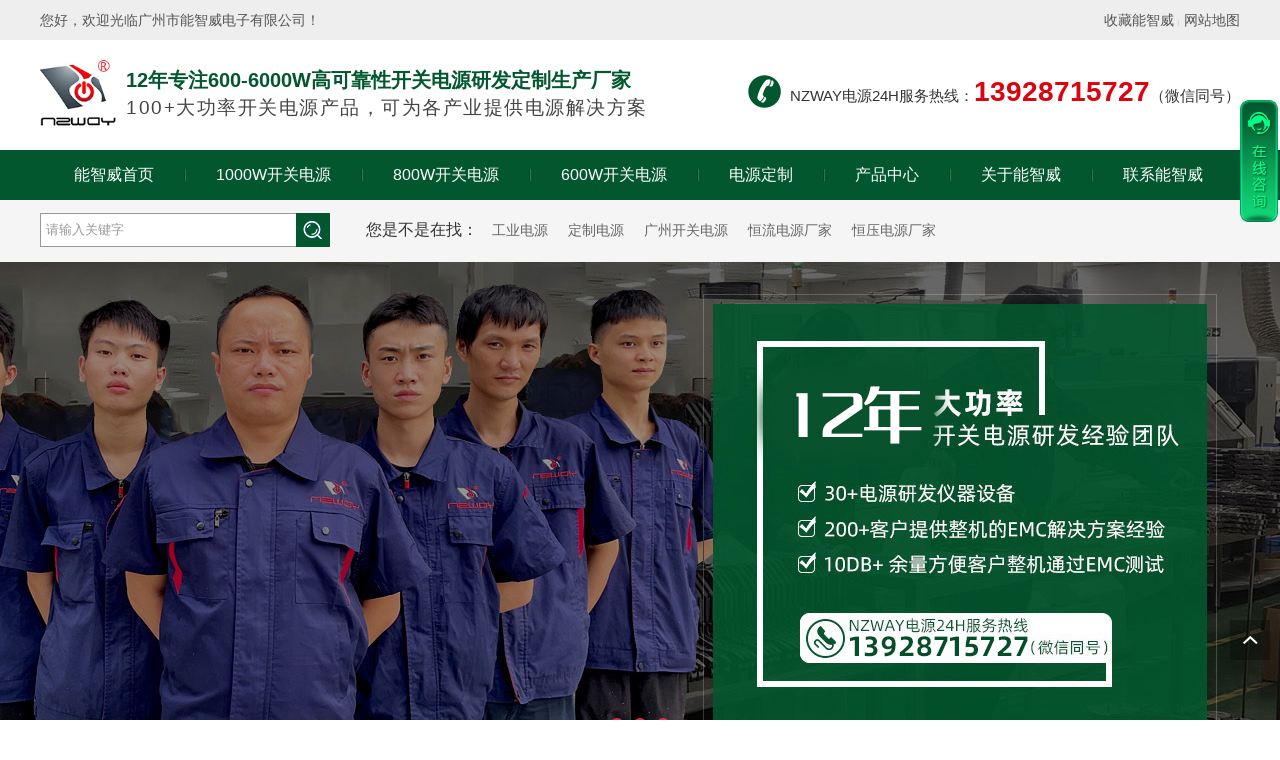

--- FILE ---
content_type: text/html; charset=utf-8
request_url: http://www.nzway.cn/show_194.html
body_size: 15473
content:

<!DOCTYPE html>
<html lang="zh-cn">
<head>
<style>
#tian-zhi-widget .tz-img-btn{display:none;}
</style>
<meta charset="UTF-8">
<meta http-equiv="X-UA-Compatible" content="ie=edge">
<meta name="description" content='' />
<meta name="keywords" content='' />
<title>企业文化_广州市能智威电子有限公司</title>
<link rel="alternate" media="only screen and(max-width: 640px)" href="http://m.nzway.cn/show_194.html" />
<script src="/mfile/tz/check_phone.js" type="text/javascript"></script>
<link href="/mfile/tz/model.css" rel="stylesheet" type="text/css" />
<link href="/mfile/tz/animate.css" rel="stylesheet" type="text/css" />
<style id="css" type="text/css" rel="stylesheet">

body{}#mOuterBox{}#mBody1,#dBody1{background-position: 0% 0%;}#mBody2,#dBody2{background-position: 0% 0%;}
.nrmk{

}
.nrmk h1
{
padding:0; margin:0; font-size:12px; display:none;
}

.box161_1
{ 
}


</style>
</head>
<body><div id="mBody1">
<div id="mBody2">
<div id="mOuterBox"><div id="mTop" class="ct" style="overflow: hidden;">
<div id="mTopMiddle" class="ct" style="margin: 0px auto;">
<div class="mf" id="tmf0"><div id="_ctl0__ctl0_box" class="box2_1"><meta name="baidu-site-verification" content="hrCEebZEy3" />
<link href="/ufile/86056/css/satcss.css" rel="stylesheet" type="text/css" />
<style>
em, i{ font-style: normal;}
li{ list-style: none;}
a{ text-decoration: none;}
.keys{
margin-left:35px !important;
}
.qnheater_top{
width:100%; height:40px; background:#eee;
}
.qnheater_topns{
width:1200px; height:40px; margin:0 auto;
}
.qnheater_top_left{
float:left; font-size:14px; line-height:40px; color:#555;
}
.qnheater_top_right{
float:right;
}
.qnheater_top_right span{
display:block; font-size:14px; line-height:40px; color:#555; float:left;
}
.qnheater_top_right ul{
float:left; height:40px;
}
.qnheater_top_right ul li{
float:left; color:#bdbdbd; font-size:6px; line-height:40px;
}
.qnheater_top_right ul li a{
font-size:14px; line-height:40px; color:#555; display:inline-block;
}
.qnheater_top_right ul li a:hover{
color:#02572e;
}
.qnheater_bot{
width:1200px; margin:0 auto;
}
.qnheater_bot_left{
float:left;
margin: 10px 0;
}
.qnheater_bot_left img{
display:block; float:left; width: 76px;
}
.logo_right{
float:left; margin-left:10px; margin-top: 18px;
}
.logo_right strong{
display:block; color:#02572e; font-size:20px; line-height:24px; margin-bottom: 6px; font-weight: bold; 
}
.logo_right p{
color:#444; font-size:19px; line-height:20px; letter-spacing: 1.5px;
}
.qnheater_bot_right{
float:right; height:33px; background:url(/uFile/86056/image/2018108142933422.jpg) no-repeat left; color:#333; font-size:15px; line-height:33px; padding-left:42px; margin-top: 35px;
}
.qnheater_bot_right b{
color:#db0511; font-size:28px;
}
/* 在线客服代码 */
.zaikf{
position:fixed; top:100px; right:2px; width:38px; height:122px; z-index:9999;
}
.zaikf a{
display:block;
}
.zaikfnsi{
width:171px; position:absolute; top:0; left:-173px; background:url(/uFile/86056/image/2018101510821223.png) no-repeat top; padding-top:61px; border-radius: 8px; overflow: hidden; display:none;
}
.zaikfnsity{
width:171px; background:url(/uFile/86056/image/20181015101049830.png) repeat-y;
}
.renwus{
width:150px; border-radius:6px; background:#fff; margin:0 auto 5px; padding:15px 0 5px;
}
.mis01,.mis02,.mis03,.mis04,.mis05,.mis06{ width:146px; margin:0 auto;}
.renwus h3{
font-size:12px; color:#333; line-height:30px; text-indent:28px; height:33px; font-weight: lighter;
}
.renwus p{
font-size:12px; color:#333; line-height:18px; margin: 20px 0 8px; padding-left:10px;
}
.nans{
background:url(/uFile/86056/image/20181015101949729.png) no-repeat;
}
.nvs{
background:url(/uFile/86056/image/2018101510407535.png) no-repeat;
}
.renwus a{
display:block;
background:url(/uFile/86056/image/20181112175940315.png) no-repeat;
width:146px;
height:40px;
margin:10px auto;
}
</style>
<div class="qnheater">
	<div class="qnheater_top">
		<div class="qnheater_topns">
			<div class="qnheater_top_left">
				您好，欢迎光临广州市能智威电子有限公司！
			</div>
			<div class="qnheater_top_right">
				<ul>
					<li>
						<a href="#" onclick="AddFavorite(window.location,document.title)">收藏能智威</a>&nbsp; |&nbsp;
					</li>
					<li>
						&nbsp;<a href="/sitemap.xml" target="_block">网站地图</a> 
					</li>
				</ul>
			</div>
		</div>
	</div>
	<div class="qnheater_bot cr-b">
		<div class="qnheater_bot_left">
			<img src="/uFile/86056/image/2018108141556327.jpg" alt="恒流电源厂家能智威" /> 
			<div class="logo_right">
				<strong>12年专注600-6000W高可靠性开关电源研发定制生产厂家</strong> 
				<p>
					100+大功率开关电源产品，可为各产业提供电源解决方案
				</p>
			</div>
		</div>
		<div class="qnheater_bot_right">
			NZWAY电源24H服务热线：<b>13928715727</b>（微信同号）
		</div>
	</div>
</div>
<meta name="robots" content="noindex,nofollow" />
<!-- 在线客服 -->
<div class="zaikf">
	<a id="kfter"> <img src="/uFile/86056/image/2018101510040840.png" alt="" /> </a> 
	<div class="zaikfnsi">
		<div class="zaikfnsity">
			<div class="renwus">
				<div class="mis01">
					<h3 class="nans">
						柯女士(销售助理)
					</h3>
					<p>
						电话：13928715727<br />
微信：13928715727
					</p>
<a href="http://wpa.qq.com/msgrd? v=3&uin=2259708528&site=qq&menu=yes" target="_block"></a> 
				</div>
			</div>
<img src="/uFile/86056/image/20181015101340299.png" alt="恒压电源厂家联系方式" /> 
		</div>
	</div>
</div>
<!-- 在线客服 -->
<script src="http://cc.shangmengtong.cn/kf/vclient/state.php?webid=95866" language="javascript" type="text/javascript"></script></div>
<script src="/mfile/tz/check_phone.js" type="text/javascript"></script></div><div class="mf" id="tmf1">
<style name="diy">
*{ margin:0; padding:0;}
.box185_-9595{font-family: arial, sans-serif; width:100%; height:50px; background:#02572e;}
.box185_-9595 ul {padding:0; list-style-type: none; width:1200px; height:50px; margin:0 auto;}
.box185_-9595 ul li {float:left; position:relative;}
.box185_-9595 ul li:first-child{ margin-left:4px;}
.box185_-9595 ul .bor{ height:50px; width:2px; background:url(/uFile/86056/image/2018108143731449.jpg) no-repeat center;}
.box185_-9595 ul li a, .box185_-9595 ul li a:visited {display:block; text-align:center; text-decoration:none; height:50px; color:#fff; line-height:50px; font-size:16px; color:#fff; padding:0 30px;}
.box185_-9595 ul li::last-child{ display: none;}
.box185_-9595 ul li ul {display:none !important;z-index:999;}
.box185_-9595 ul li:hover a {color:#fff; background:#004524;}
.box185_-9595 ul li.selected a {color:#fff; background:#004524;}
.box185_-9595 ul li:hover ul {display:block; position:absolute; top:40px; left:0; width:120px; }
.box185_-9595 ul li:hover ul li a {display:block; font-size:12px; background:#ab5603; border-bottom:solid 1px #c15f00; color:#fff; height:30px; line-height:30px;}
.box185_-9595 ul li:hover ul li a:hover {background:#8a4603; color:#fff;}

</style><div id="_ctl0__ctl1_box" class="box185_-9595">
    <script type="text/javascript" src="/mfile/tz/jquery.js"></script>
    <script type="text/javascript" src="/mfile/tz/nav_helper.js"></script>
    <ul>
        
                <li class="text_box">
                    <a class="hide" href="/">能智威首页</a>
                    
                </li>
            
                <li class="bor"></li>
            
                <li class="text_box">
                    <a class="hide" href="product_108.html">1000W开关电源</a>
                    
                </li>
            
                <li class="bor"></li>
            
                <li class="text_box">
                    <a class="hide" href="product_112.html">800W开关电源</a>
                    
                </li>
            
                <li class="bor"></li>
            
                <li class="text_box">
                    <a class="hide" href="product_254.html">600W开关电源</a>
                    
                </li>
            
                <li class="bor"></li>
            
                <li class="text_box">
                    <a class="hide" href="show_296.html">电源定制</a>
                    
                </li>
            
                <li class="bor"></li>
            
                <li class="text_box">
                    <a class="hide" href="product_255.html">产品中心</a>
                    <ul><li><a href="product_263.html"  data-lenth="4-10" >按应用分</a></li><li><a href="product_264.html"  data-lenth="4-10" >按功率分</a></li><li><a href="product_265.html"  data-lenth="4-10" >按认证分</a></li></ul>
                </li>
            
                <li class="bor"></li>
            
                <li class="text_box">
                    <a class="hide" href="show_225.html">关于能智威</a>
                    <ul><li><a href="show_225.html"  data-lenth="4-10" >公司简介</a></li><li><a href="show_194.html"  data-lenth="4-10" >企业文化</a></li><li><a href="image_261.html"  data-lenth="4-10" >荣誉资质</a></li><li><a href="image_290.html"  data-lenth="4-10" >团队展示</a></li><li><a href="news_289.html"  data-lenth="4-10" >行业动态</a></li><li><a href="news_298.html"  data-lenth="4-10" >常见问题</a></li></ul>
                </li>
            
                <li class="bor"></li>
            
                <li class="text_box">
                    <a class="hide" href="show_114.html">联系能智威</a>
                    
                </li>
            
    </ul>
    <div class="clear"></div>
</div>
<script type="text/javascript">
    new NavHelper($("#_ctl0__ctl1_box .text_box").children("a"), "selected", "hide", {
        SelectedHandler: function (aJq, selClassName) {
            aJq.parent("li").attr("class", selClassName);
        }
    });
    $("#_ctl0__ctl1_box").parentsUntil("body").css("overflow", "visible");
</script>
</div><div class="ct" style="background-color: rgb(245, 245, 245); height: 62px;" id="tmf2"><div class="ct" style="height: 60px; margin-left: auto; margin-right: auto; width: 1200px;" id="tmf3"><div class="mf" style="float: left; margin-top: 13px; width: 24.25%;" id="tmf4">
<style name="diy">
.box227_-5167{width:291px;}
.box227_-5167 .clearFix227{ clear:both; height:0; overflow:hidden;}
.box227_-5167 input{ vertical-align:middle; outline: none;}
.box227_-5167 .select{ vertical-align:middle; margin-right:5px;display:none;}
.box227_-5167 .select01{display:none;}
.box227_-5167 .select02{display:none;}
.box227_-5167 .title{ color:#fff; font-family:"微软雅黑"; font-size:14px; font-weight:bold; display:none;}
.box227_-5167 .kwCont{ height:34px; display:inline-block;}
.box227_-5167 .kwCont .textCont{ border:solid 1px #999; border-right:none; width:250px; height:32px; line-height:32px; color:#999; float:left; padding-left:5px;}
.anSearch{ background:url(/uFile/86056/image/2018108145732242.png) no-repeat center center #02572e; width:34px; height:34px; border:none; float:left; cursor:pointer; transition:.5s; -webkit-transition:.5s;}
.anSearch:hover{ background-color:#db0511;}
</style><div id="_ctl0__ctl2_box" class="box227_-5167">
    <div class="wtl">
        <!--主体部分-->
        <div class="wtr" id="mf227Content">
            <!--内容部分-->
            <div class="cont">
                <div class="title"><span>高级搜索：</span></div>
                <div class="select01">
                    <select class="selectCont" id="Sl01" name="Sl01" onchange="MF227_ComboxChange()">
                        <option value="0" selected="selected">请选择栏目</option>
                        

                    </select>
                </div>
                <div class="select02">


                    
                        
                </div>
                <div class="kwCont">
                    <form id="_ctl0__ctl2_formSearch" action="search.html" method="get" onsubmit="return _ctl0__ctl2_MF227_OnSearch()" target="_blank">
                        <input type="hidden" id="_ctl0__ctl2_hidTrid" name="_ctl0__ctl2_trid" />
                        <input type="text" value="请输入关键字" placeholder="请输入关键字" id="_ctl0__ctl2_txtKey" onclick="_ctl0__ctl2_MF227_OnChangeReplace()" class="textCont" />
                        <input type="hidden" id="_ctl0__ctl2_searKey" name="sear_key" />
                        <input name="" onclick="_ctl0__ctl2_MF227_OnSearch_click('_ctl0__ctl2_')" type="button" class="anSearch" />
                    </form>
                </div>
                <div class="clearFix227"></div>
            </div>
            <!--内容部分-->
        </div>
        <!--主体部分-->
        <div class="wbl">
            <div class="wbr"></div>
        </div>
    </div>

    <script type="text/javascript" src="/mfile/tz/jquery.js"></script>

    <script language="javascript" type="text/javascript">

        var sl2id = "";
        //下拉框Sl01 栏目值改变事件
        function MF227_ComboxChange() {
            $("select[name='Sl02']").each(function (i) {
                if ($(this).attr("rel") == $("#Sl01").val()) {
                    $(this).show();
                    sl2id = $(this).attr("rel");
                } else if ($(this).attr("id") != "Sl01") {
                    $(this).hide();
                } else {
                    $(this).hide();
                }
            });
        }


        //搜索按钮事件，新窗口打开
        function _ctl0__ctl2_MF227_OnSearch() {
            var trid = $("#Sl0" + sl2id).val();
            if (trid == "" || trid == null || trid == "0") {
                trid = $("#Sl01").val();
                setCookie("trid", trid, 60);
            }
            //document.getElementById("txtKey").value=document.getElementById("txtKey").value.replace(/\'|\‘|\-|\;|\；|\==|\=/g,"");
            if ($("#_ctl0__ctl2_txtKey").val() == '请输入关键字' || $("#_ctl0__ctl2_txtKey").val() == "") {
                alert('请输入查询关键字');
                return false;
            }
            document.getElementById("_ctl0__ctl2_hidTrid").value = trid;
            document.getElementById("_ctl0__ctl2_searKey").value = document.getElementById("_ctl0__ctl2_txtKey").value.replace("#", "");
            setCookie("sear_key", escape(document.getElementById("_ctl0__ctl2_txtKey").value), 60);
            return true;
            //window.open(posturl, "search");
        }
        function _ctl0__ctl2_MF227_OnSearch_click(n) {
            if (_ctl0__ctl2_MF227_OnSearch()) {
                document.forms[n +"formSearch"].submit();
            } 
        }
        //搜索关键字获取鼠标焦点时触发事件
        function _ctl0__ctl2_MF227_OnChangeReplace() {
            if ($("#_ctl0__ctl2_txtKey").val() == '请输入关键字') {
                $("#_ctl0__ctl2_txtKey").val("");
            }
        }

        function setCookie(key, value, t) {
            var oDate = new Date();
            oDate.setDate(oDate.getDate() + t);
            document.cookie = key + "=" + value + "; expires=" + oDate.toDateString();
        }

        //      $.ready(function(){
        //      $("#Sl01").val('194');
        //      MF227_ComboxChange();

        //         $("select[name='Sl02']").each(function (i) {
        //              if ($(this).attr("rel") == $("#Sl01").val()) {
        //                  $(this).show();
        //                  sl2id = $(this).attr("rel");
        //              } else if ($(this).attr("id") != "Sl01") {
        //                  $(this).hide();
        //              } else {
        //                  $(this).hide();
        //              }
        //          });
        //  });

    </script>

</div>
</div><div class="mf" style="width: 75.75%;" id="tmf5"><div id="_ctl0__ctl3_box" class="box7"><style>
.keys{
height:60px; float:left; margin-left:60px; font-size:16px; color:#333; line-height:60px;
}
.keys a{
display:inline-block; font-size:14px; color:#666; line-height:60px; padding:0 10px;
}
.keys a:hover{
color:#02572e;
}
</style>
<div class="keys">
	您是不是在找： <a href="/product_270.html">工业电源</a><a href="/product_274.html">定制电源</a><a href="/product_255.html">广州开关电源</a><a href="/product_273.html">恒流电源厂家</a><a href="/show_225.html">恒压电源厂家</a> 
</div></div>
</div></div></div><div class="mf" id="tmf6">
<style name="diy">
.box844_-3592 *{ margin: 0;padding: 0;}
.box844_-3592 a { text-decoration: none;}
.box844_-3592 a:hover { text-decoration: none;}
.box844_-3592 ul, .box844_-3592 li { list-style: none;}
.box844_-3592 img { border: none; vertical-align: middle;}
.box844_-3592 { font: 12px "Microsoft YaHei";color: #666;}
.box844_-3592 .banner-box { height: 480px; position: relative; overflow: hidden;}
.box844_-3592 .banner-box .bands { }
.box844_-3592 .banner-box .bands li { width: 100%; height: 480px; background-position: 50% 0%; background-repeat: no-repeat;}
.box844_-3592 .banner-box .bands li a { display: block; height: 100%;}
.box844_-3592 .banner-btns .btns-box a {display: none; width: 49px; height: 104px; position: absolute; top: 50%; margin-top: -52px; filter: alpha(opacity=40); -moz-opacity: 0.4; opacity: 0.4; -webkit-transition: all ease .3s; transition: all ease .3s;}
.box844_-3592 .banner-btns .btns-box a:hover {filter: alpha(opacity=100); -moz-opacity: 1; opacity: 1;}
.box844_-3592 .banner-btns .btns-box .prev-btn { left: 5%; background: url(mfile/844/images/foot.png) 0 0 no-repeat;}
.box844_-3592 .banner-btns .btns-box .next-btn { right: 5%; background: url(mfile/844/images/foot.png) -49px 0 no-repeat;}
.box844_-3592 .banner-btns .btns-box .hd {position:absolute; width: 100%; left: 0; bottom: 10px; text-align: center;}
.box844_-3592 .banner-btns .btns-box .hd li{ display: inline-block; width:10px; height:10px; border-radius :50%; margin:0 3px; background: transparent; border: 2px solid #DA324D; cursor:pointer;font-size: 0px;}
.box844_-3592 .banner-btns .btns-box .hd li.on{background:#DA324D;}

</style><div id="_ctl0__ctl4_box" class="box844_-3592">
    <div class="banner-box" id="banner">
        <div class="bands">
            <ul class="banner-list">
                
                        <li style="background-image: url('/uFile/86056/banner/2023625141148862.jpg');"><a title=""
                            target="_self" href="/product_255.html"></a></li>
                    
                        <li style="background-image: url('/uFile/86056/banner/2023102616319969.jpg');"><a title=""
                            target="_self" href="/show_296.html"></a></li>
                    
                        <li style="background-image: url('/uFile/86056/banner/202142984847427.jpg');"><a title=""
                            target="_self" href="/image_261.html"></a></li>
                    
            </ul>
        </div>
        <div class="banner-btns" style="height: 480px">
            <div class="btns-box">
                <div class="p-n-btns">
                    <a href="javascript:;" class="prev-btn" id="btn_prev_s"></a><a href="javascript:;"
                        class="next-btn" id="btn_next_s"></a>
                </div>
                <ul class="hd">
                    
                    <li>
                        1</li>
                    
                    <li>
                        2</li>
                    
                    <li>
                        3</li>
                    
                </ul>
            </div>
        </div>
    </div>
    <script type="text/javascript" src="/mfile/tz/jquery.js"></script>
    <script type="text/javascript" src="/mFile/tz/jquery.touchSlider.js"></script>
    
    <script type="text/javascript">
        jQuery(function ($) {
            $("#banner").hover(function () {
                $("#btn_prev_s,#btn_next_s").fadeIn()
            },function () {
                $("#btn_prev_s,#btn_next_s").fadeOut()
            })
            $dragBln = false;
            $(".bands").touchSlider({
                roll:true,
                flexible: true,
                speed: 200,
             
                delay:5000,
            btn_prev: $("#btn_prev_s"),
            btn_next: $("#btn_next_s"),
            paging: $(".btns-box li"),
            counter: function (e) {
                $(".btns-box li").removeClass("on").eq(e.current - 1).addClass("on");
            }
        });
        $(".bands").bind("mousedown", function () {
            $dragBln = false;
        })
        $(".bands").bind("dragstart", function () {
            $dragBln = true;
        })
        $(".bands a").click(function () {
            if (!$dragBln) {
                return true;
            }
        })
        timers = setInterval(function () { $("#btn_next_s").click(); }, 5000);
      $("#banner").hover(function () {
          clearInterval(timers);
      }, function () {
          timers = setInterval(function () { $("#btn_next_s").click(); },  5000);
        })
        $(".bands").bind("touchstart", function () {
            clearInterval(timers);
        }).bind("touchend", function () {
            timers = setInterval(function () { $("#btn_next_s").click(); },  5000);
      })
    });
    </script>
</div>
</div></div>
</div>
<div id="mMain" class="ct" style="margin-left: auto; margin-right: auto; overflow: hidden;">
<div class="mf" id="mfid0">
<style name="diy">

@charset "utf-8";
.box46_-8339{ width:1200px; height:30px; border-bottom:#eee solid 1px;margin:20px auto 0; font-size:12px; line-height:30px;color:#666;font-family: "宋体",Arial;font-weight:normal;}
.box46_-8339 a{ height:30px; font-size:12px; line-height:30px;color:#666; text-decoration:none;font-family: "宋体",Arial;font-weight:normal;}
.box46_-8339 a:hover{text-decoration:underline; color:#02572e;}


</style><div id="_ctl1_box" class="box46_-8339">
    您当前的位置：<a href="/">首页</a>
    
            »&nbsp<a href="show_225.html">关于能智威</a>
            »&nbsp<a href="show_194.html">企业文化</a>
    &nbsp
</div>
</div><div class="ct" style="margin: 40px auto; width: 1200px;" id="mfid1"><div class="mf" id="mfid2">
<style name="diy">

body{ margin:0; padding:0;}
.box222_-8182{}
.box222_-8182 h1,.box222_-8182 ul,.box222_-8182 li{ margin:0; padding:0;}
.box222_-8182 .mainCont h1{ display:none; background:url(../../iFile/222/bg_title_03.gif) no-repeat; height:32px; line-height:32px; padding-left:20px; font-family:"微软雅黑"; font-size:14px; font-weight:bold; color:#3B9E27; margin-left:10px;}
.box222_-8182 .mainCont .mainList{ height:40px; margin-bottom:40px; text-align:center;}
.box222_-8182 .mainCont .mainList li{ list-style:none; display: inline; height:40px;}
.box222_-8182 .mainCont .mainList .fgx{ background:#FFFFFF; width:1px; height:38px;}
.box222_-8182 .mainCont .mainList li a{ height:40px; width: 120px; margin:0 5px; line-height:40px; position:relative; color:#333; text-decoration:none; display:inline-block; padding:0 15px; font-size:18px; background:#f5f5f5; border-radius:6px;}
.box222_-8182 .mainCont .mainList li a:hover{ background:#02572e; position:relative; color:#FFFFFF; text-decoration:none;}
.box222_-8182 .mainCont .mainList .selected a{ background:#02572e; position:relative; color:#FFFFFF; text-decoration:none;}
.box222_-8182 .mainCont .mainList .selected a span, .box222_-8182 .mainCont .mainList li a:hover span{ color:#FFFFFF;}
</style><div id="_ctl2_box" class="box222_-8182">
<script type="text/javascript" src="/mfile/tz/jquery.js"></script>
  <div class="mainCont ">
    <h1><span>关于能智威</span></h1>
	<div class="mainList">
	   <ul>
       
         <li class=""><a href="show_225.html" >
         <span>公司简介</span>
         </a></li>
		 <li class="fgx"></li>
         
         <li class="selected"><a href="show_194.html" >
         <span>企业文化</span>
         </a></li>
		 <li class="fgx"></li>
         
         <li class=""><a href="image_261.html" >
         <span>荣誉资质</span>
         </a></li>
		 <li class="fgx"></li>
         
         <li class=""><a href="image_290.html" >
         <span>团队展示</span>
         </a></li>
		 <li class="fgx"></li>
         
         <li class=""><a href="news_289.html" >
         <span>行业动态</span>
         </a></li>
		 <li class="fgx"></li>
         
         <li class=""><a href="news_298.html" >
         <span>常见问题</span>
         </a></li>
		 <li class="fgx"></li>
         	
	   </ul>
      <div style="clear:both;"></div>
	</div>
  </div>  
  <script type="text/javascript">
      new (function () {
          var arr = $(".mainList a");
          var pathname = (location.pathname + location.search).replace(/^\//, "");
          for (var i = 0; i < arr.length; i++) {
              var href = arr.eq(i).attr("href").replace(/^\//, "");
              if (href == pathname) {
                  arr.eq(i).parent("li").attr("class", "selected");
                  return;
              }
          }
      })()
  </script>
</div></div><div class="mf" id="mfid3">
<div class="nrmk">
    <h1><a><span>企业文化</span></a></h1>
    <div id="_ctl3_box" class="box15_1"><style>
.webwhmb{ border: 1px solid #dedede; padding: 20px; margin-bottom: 30px;}
.webwhmb-img{ width: 380px; height: 260px;}
.webwhmb-text{ width: 730px; padding-top: 60px;}
.webwhmb-text b{ font-size: 24px; color: #02572e; padding-bottom: 20px; border-bottom: 5px solid #02572e; margin-bottom: 20px; letter-spacing: 10px;}
.webwhmb-text p{ font-size: 18px; line-height: 20px;}
</style>
<div class="webwh-01 webwhmb cr-b img-f">
	<div class="webwhmb-img fd-l of-h">
		<img src="/uFile/86056/image/20214792717563.jpg" alt="" class="img-s ts-3s" /> 
	</div>
	<div class="webwhmb-text fd-r">
		<b class="dp-i">企业使命</b> 
		<p class="co-4">
			以快速交付、值得信赖的定制化电源，助力中国制造业高质量发展。
		</p>
	</div>
</div>
<div class="webwh-02 webwhmb cr-b img-f">
	<div class="webwhmb-img fd-l of-h">
		<img src="/uFile/86056/image/20214792726601.jpg" alt="" class="img-s ts-3s" /> 
	</div>
	<div class="webwhmb-text fd-r">
		<b class="dp-i">企业愿景</b> 
		<p>
			成为行业领先的电源定制方案解决商，成为有温度、让奋斗者更幸福的企业。
		</p>
	</div>
</div>
<div class="webwh-03 webwhmb cr-b img-f">
	<div class="webwhmb-img fd-l of-h">
		<img src="/uFile/86056/image/20214792734175.jpg" alt="" class="img-s ts-3s" /> 
	</div>
	<div class="webwhmb-text fd-r">
		<b class="dp-i">核心价值观</b> 
		<p>
			利他、诚信、专业、创新、拼搏、高效
		</p>
	</div>
</div></div>
    <script type="text/javascript" src="/mfile/tz/jquery.js"></script>
    <script type="text/javascript">
        if (document.getElementsByClassName('formfb')[0]) {
            document.getElementsByClassName('formfb')[0].onsubmit = function () {
                //检查表单 须引用/iFile/39/ckform.js
                try {
                    var x = CheckForm;
                    if (!CheckForm(this)) {
                        return false;
                    }
                } catch (e) {
                    console.log("CheckForm is undefined");
                }

                var action_url = window.location.pathname + window.location.search;
                var reg = new RegExp(/\/ifeedback_[\d]+|\/ifeedback.aspx\?gp=[\d]+/);
                if (reg.test(action_url)) {
                    var gp = /[\d]+/.exec(action_url);
                    $.ajax({
                        url: 'ifeedback.aspx?gp=' + gp,
                        type: 'post',
                        data: $(".formfb").serializeArray(),
                        success: function (res) {
                            eval(res.replace(/(<script[^>]*?>)|(<\/script>)/g, ""));
                        },
                        error: function (XMLHttpRequest, textStatus, errorThrown) {
                            console.log(textStatus)
                            alert("连接服务器失败，请稍候再试~");
                        }
                    })
                } else {
                    alert("表单提交地址不合法~");
                }
                return false;
            }
        }
    </script>
</div>
</div><div class="mf" id="mfid4">
<style name="diy">
.box11009_-3823 { font: 14px/1.43 'Microsoft Yahei', Arial, sans-serif; color: #333; width: 1200px; margin: 0 auto; display: none; padding-top: 30px;}
.box11009_-3823 * { margin: 0; padding: 0; -webkit-box-sizing: border-box; box-sizing: border-box; }
.box11009_-3823 ul, .box11009_-3823 li { list-style: none; }
.box11009_-3823 a { text-decoration: none; color: inherit; }
.box11009_-3823 img { width: 100%; height: 200px; border: 0; vertical-align: middle; }
.box11009_-3823 em { font-style: normal; }
.box11009_-3823 .tab_li { margin-bottom: 40px; width: 1200px; border-bottom: 1px dashed #dedede; padding-bottom: 20px; position: relative;}
.box11009_-3823 .tab_li::after{content: ''; width: 100px; height: 5px; position: absolute; left: 50%; bottom: -3px; margin-left: -50px; background: #02572e; }
.box11009_-3823 .tab_li span { display: block; font-size: 22px; line-height: 22px; }
.box11009_-3823 .tab_li span a { color: #333; }
.box11009_-3823 .tab_li ul {  }
.box11009_-3823 .tab_li li { text-align: center; overflow: hidden;}
.box11009_-3823 .tab_li li a { font-size: 22px; line-height: 22px; color: #333; font-weight: bold; overflow: hidden;}
.box11009_-3823 .tab_li li a:hover, .box11009_-3823 .tab_li .cur a { text-decoration: none;}
.box11009_-3823 .tab_li .nones { background: none; }
.box11009_-3823 .roll3, .box11009_-3823 .roll4 { margin-top: 82px;width: 20px; height: 36px; overflow: hidden; }
.box11009_-3823 .roll3 a, .box11009_-3823 .roll4 a { display: block; width: 20px; height: 36px; background: url(/uFile/86056/image/2021114112257783.png) no-repeat; opacity: .3; transition: .3s all; -webkit-transition: .3s all;}
.box11009_-3823 .roll3 a:hover, .box11009_-3823 .roll4 a:hover{ opacity: 1;}
.box11009_-3823 .roll3 { float: left; }
.box11009_-3823 .roll4 { float: right; }
.box11009_-3823 .roll4 a { transform: rotate(180deg); -webkit-transform: rotate(180deg);}
.box11009_-3823 .slide_c { width: 1110px; float: left; margin-left: 26px; overflow: hidden; }
.box11009_-3823 .slide_c ul li { margin-right: 9px; width: 270px; line-height: 0px; float: left; }
.box11009_-3823 .slide_c ul li em { display: block; text-align: center; color: #525252; font-size: 14px; line-height: 24px; padding-top: 10px; }
.box11009_-3823 .slide_c ul li:hover em { color: #02572e; }
.box11009_-3823 .slide_c ul .nones { margin-right: 0px; }

</style><div id="_ctl4_box" class="box11009_-3823">
    <script src="/mfile/tz/jquery.js"></script>
    <script src="/ifile/11007/js/jquery.TabCat.js"></script>
    <script src="/mFile/tz/SuperSlide/jquery.SuperSlide.js"></script>
    <div class="tab_ry">
        <div class="tab_li">
            <ul>
                
                        <li class="cur" >
                            <a href="image_300.html" target="_self" title="企业形象">企业形象</a>
                        </li>
                    
            </ul>
        </div>
        
                <div class="slide-wrap">
                    <div class="roll3">
                        <a href="javascript:void(0)" class="prev" title="上一张">
                        </a>
                    </div>
                    <div class="slide_c">
                        <ul class="ryul">
                            
                                    <li>
                                        <a href="image_view_235_300.html" title="公司前台" target="_self">
                                            <img src="/uFile/86056/image/202111984618779.jpg" alt="公司前台">
                                            <em>公司前台</em>
                                        </a>
                                    </li>
                                
                                    <li>
                                        <a href="image_view_236_300.html" title="公司会议" target="_self">
                                            <img src="/uFile/86056/image/202111984618691.jpg" alt="公司会议">
                                            <em>公司会议</em>
                                        </a>
                                    </li>
                                
                                    <li>
                                        <a href="image_view_238_300.html" title="办公室" target="_self">
                                            <img src="/uFile/86056/image/202382914413397.jpg" alt="办公室">
                                            <em>办公室</em>
                                        </a>
                                    </li>
                                
                                    <li>
                                        <a href="image_view_237_300.html" title="厂房外景" target="_self">
                                            <img src="/uFile/86056/image/202382116138138.jpg" alt="厂房外景">
                                            <em>厂房外景</em>
                                        </a>
                                    </li>
                                
                        </ul>
                    </div>
                    <div class="roll4">
                        <a href="javascript:void(0)" class="next" title="下一张">
                        </a>
                    </div>
                </div>
                
            
    </div>
    
    <script>
        $(function () {
            new TabCat('#_ctl4_box .tab_ry .tab_li ul li', '#_ctl4_box .tab_ry .slide-wrap', '#_ctl4_box .tab_ry .tab_li span a', '');
            $("#_ctl4_box .slide-wrap .tempWrap").width(1200);
        });
        var newWrap = 'slide-wrap';
        jQuery("#_ctl4_box ." + newWrap).slide({ mainCell: '.ryul', effect: 'leftLoop', vis: 4, autoPlay: true, interTime: 3000 });

    </script>
</div></div><div class="mf" id="mfid5">
<style name="diy">
.box11009_-2855 { font: 14px/1.43 'Microsoft Yahei', Arial, sans-serif; color: #333; width: 1200px; margin: 0 auto; display: none; padding-top: 30px;}
.box11009_-2855 * { margin: 0; padding: 0; -webkit-box-sizing: border-box; box-sizing: border-box; }
.box11009_-2855 ul, .box11009_-2855 li { list-style: none; }
.box11009_-2855 a { text-decoration: none; color: inherit; }
.box11009_-2855 img { width: 100%; height: 200px; border: 0; vertical-align: middle; }
.box11009_-2855 em { font-style: normal; }
.box11009_-2855 .tab_li { margin-bottom: 40px; width: 1200px; border-bottom: 1px dashed #dedede; padding-bottom: 20px; position: relative;}
.box11009_-2855 .tab_li::after{content: ''; width: 100px; height: 5px; position: absolute; left: 50%; bottom: -3px; margin-left: -50px; background: #02572e; }
.box11009_-2855 .tab_li span { display: block; font-size: 22px; line-height: 22px; }
.box11009_-2855 .tab_li span a { color: #333; }
.box11009_-2855 .tab_li ul {  }
.box11009_-2855 .tab_li li { text-align: center; overflow: hidden;}
.box11009_-2855 .tab_li li a { font-size: 22px; line-height: 22px; color: #333; font-weight: bold; overflow: hidden;}
.box11009_-2855 .tab_li li a:hover, .box11009_-2855 .tab_li .cur a { text-decoration: none;}
.box11009_-2855 .tab_li .nones { background: none; }
.box11009_-2855 .roll3, .box11009_-2855 .roll4 { margin-top: 82px;width: 20px; height: 36px; overflow: hidden; }
.box11009_-2855 .roll3 a, .box11009_-2855 .roll4 a { display: block; width: 20px; height: 36px; background: url(/uFile/86056/image/2021114112257783.png) no-repeat; opacity: .3; transition: .3s all; -webkit-transition: .3s all;}
.box11009_-2855 .roll3 a:hover, .box11009_-2855 .roll4 a:hover{ opacity: 1;}
.box11009_-2855 .roll3 { float: left; }
.box11009_-2855 .roll4 { float: right; }
.box11009_-2855 .roll4 a { transform: rotate(180deg); -webkit-transform: rotate(180deg);}
.box11009_-2855 .slide_c { width: 1110px; float: left; margin-left: 26px; overflow: hidden; }
.box11009_-2855 .slide_c ul li { margin-right: 9px; width: 270px; line-height: 0px; float: left; }
.box11009_-2855 .slide_c ul li em { display: block; text-align: center; color: #525252; font-size: 14px; line-height: 24px; padding-top: 10px; }
.box11009_-2855 .slide_c ul li:hover em { color: #02572e; }
.box11009_-2855 .slide_c ul .nones { margin-right: 0px; }

</style><div id="_ctl5_box" class="box11009_-2855">
    <script src="/mfile/tz/jquery.js"></script>
    <script src="/ifile/11007/js/jquery.TabCat.js"></script>
    <script src="/mFile/tz/SuperSlide/jquery.SuperSlide.js"></script>
    <div class="tab_ry">
        <div class="tab_li">
            <ul>
                
                        <li class="cur" >
                            <a href="image_301.html" target="_self" title="工厂实景">工厂实景</a>
                        </li>
                    
            </ul>
        </div>
        
                <div class="slide-wrap">
                    <div class="roll3">
                        <a href="javascript:void(0)" class="prev" title="上一张">
                        </a>
                    </div>
                    <div class="slide_c">
                        <ul class="ryul">
                            
                                    <li>
                                        <a href="image_view_242_301.html" title="SMT贴片" target="_self">
                                            <img src="/uFile/86056/image/202111984732907.jpg" alt="SMT贴片">
                                            <em>SMT贴片</em>
                                        </a>
                                    </li>
                                
                                    <li>
                                        <a href="image_view_241_301.html" title="DIP插件" target="_self">
                                            <img src="/uFile/86056/image/202111984731866.jpg" alt="DIP插件">
                                            <em>DIP插件</em>
                                        </a>
                                    </li>
                                
                                    <li>
                                        <a href="image_view_239_301.html" title="生产组装" target="_self">
                                            <img src="/uFile/86056/image/202111984729495.jpg" alt="生产组装">
                                            <em>生产组装</em>
                                        </a>
                                    </li>
                                
                                    <li>
                                        <a href="image_view_240_301.html" title="老化测试" target="_self">
                                            <img src="/uFile/86056/image/202111916366890.jpg" alt="老化测试">
                                            <em>老化测试</em>
                                        </a>
                                    </li>
                                
                        </ul>
                    </div>
                    <div class="roll4">
                        <a href="javascript:void(0)" class="next" title="下一张">
                        </a>
                    </div>
                </div>
                
            
    </div>
    
    <script>
        $(function () {
            new TabCat('#_ctl5_box .tab_ry .tab_li ul li', '#_ctl5_box .tab_ry .slide-wrap', '#_ctl5_box .tab_ry .tab_li span a', '');
            $("#_ctl5_box .slide-wrap .tempWrap").width(1100);
        });
        var newWrap = 'slide-wrap';
        jQuery("#_ctl5_box ." + newWrap).slide({ mainCell: '.ryul', effect: 'leftLoop', vis: 4, autoPlay: true, interTime: 3000 });

    </script>
</div></div><div class="mf" id="mfid6">
<style name="diy">
.box11009_-2731 { font: 14px/1.43 'Microsoft Yahei', Arial, sans-serif; color: #333; width: 1200px; margin: 0 auto; display: none; padding-top: 30px;}
.box11009_-2731 * { margin: 0; padding: 0; -webkit-box-sizing: border-box; box-sizing: border-box; }
.box11009_-2731 ul, .box11009_-2731 li { list-style: none; }
.box11009_-2731 a { text-decoration: none; color: inherit; }
.box11009_-2731 img { width: 100%; height: 200px; border: 0; vertical-align: middle; }
.box11009_-2731 em { font-style: normal; }
.box11009_-2731 .tab_li { margin-bottom: 40px; width: 1200px; border-bottom: 1px dashed #dedede; padding-bottom: 20px; position: relative;}
.box11009_-2731 .tab_li::after{content: ''; width: 100px; height: 5px; position: absolute; left: 50%; bottom: -3px; margin-left: -50px; background: #02572e; }
.box11009_-2731 .tab_li span { display: block; font-size: 22px; line-height: 22px; }
.box11009_-2731 .tab_li span a { color: #333; }
.box11009_-2731 .tab_li ul {  }
.box11009_-2731 .tab_li li { text-align: center; overflow: hidden;}
.box11009_-2731 .tab_li li a { font-size: 22px; line-height: 22px; color: #333; font-weight: bold; overflow: hidden;}
.box11009_-2731 .tab_li li a:hover, .box11009_-2731 .tab_li .cur a { text-decoration: none;}
.box11009_-2731 .tab_li .nones { background: none; }
.box11009_-2731 .roll3, .box11009_-2731 .roll4 { margin-top: 82px;width: 20px; height: 36px; overflow: hidden; }
.box11009_-2731 .roll3 a, .box11009_-2731 .roll4 a { display: block; width: 20px; height: 36px; background: url(/uFile/86056/image/2021114112257783.png) no-repeat; opacity: .3; transition: .3s all; -webkit-transition: .3s all;}
.box11009_-2731 .roll3 a:hover, .box11009_-2731 .roll4 a:hover{ opacity: 1;}
.box11009_-2731 .roll3 { float: left; }
.box11009_-2731 .roll4 { float: right; }
.box11009_-2731 .roll4 a { transform: rotate(180deg); -webkit-transform: rotate(180deg);}
.box11009_-2731 .slide_c { width: 1110px; float: left; margin-left: 26px; overflow: hidden; }
.box11009_-2731 .slide_c ul li { margin-right: 9px; width: 270px; line-height: 0px; float: left; }
.box11009_-2731 .slide_c ul li em { display: block; text-align: center; color: #525252; font-size: 14px; line-height: 24px; padding-top: 10px; }
.box11009_-2731 .slide_c ul li:hover em { color: #02572e; }
.box11009_-2731 .slide_c ul .nones { margin-right: 0px; }

</style><div id="_ctl6_box" class="box11009_-2731">
    <script src="/mfile/tz/jquery.js"></script>
    <script src="/ifile/11007/js/jquery.TabCat.js"></script>
    <script src="/mFile/tz/SuperSlide/jquery.SuperSlide.js"></script>
    <div class="tab_ry">
        <div class="tab_li">
            <ul>
                
                        <li class="cur" >
                            <a href="image_302.html" target="_self" title="研发团队">研发团队</a>
                        </li>
                    
            </ul>
        </div>
        
                <div class="slide-wrap">
                    <div class="roll3">
                        <a href="javascript:void(0)" class="prev" title="上一张">
                        </a>
                    </div>
                    <div class="slide_c">
                        <ul class="ryul">
                            
                                    <li>
                                        <a href="image_view_244_302.html" title="研发办公" target="_self">
                                            <img src="/uFile/86056/image/20211219629656.jpg" alt="研发办公">
                                            <em>研发办公</em>
                                        </a>
                                    </li>
                                
                                    <li>
                                        <a href="image_view_245_302.html" title="研发团队" target="_self">
                                            <img src="/uFile/86056/image/2021928175046952.jpg" alt="研发团队">
                                            <em>研发团队</em>
                                        </a>
                                    </li>
                                
                                    <li>
                                        <a href="image_view_243_302.html" title="产品调试" target="_self">
                                            <img src="/uFile/86056/image/202111984834716.jpg" alt="产品调试">
                                            <em>产品调试</em>
                                        </a>
                                    </li>
                                
                                    <li>
                                        <a href="image_view_246_302.html" title="研发讨论" target="_self">
                                            <img src="/uFile/86056/image/202111984836868.jpg" alt="研发讨论">
                                            <em>研发讨论</em>
                                        </a>
                                    </li>
                                
                        </ul>
                    </div>
                    <div class="roll4">
                        <a href="javascript:void(0)" class="next" title="下一张">
                        </a>
                    </div>
                </div>
                
            
    </div>
    
    <script>
        $(function () {
            new TabCat('#_ctl6_box .tab_ry .tab_li ul li', '#_ctl6_box .tab_ry .slide-wrap', '#_ctl6_box .tab_ry .tab_li span a', '');
            $("#_ctl6_box .slide-wrap .tempWrap").width(1100);
        });
        var newWrap = 'slide-wrap';
        jQuery("#_ctl6_box ." + newWrap).slide({ mainCell: '.ryul', effect: 'leftLoop', vis: 4, autoPlay: true, interTime: 3000 });

    </script>
</div></div></div><div class="mf" id="mfid7"><div id="_ctl7_box" class="box161_1"></div>
<div style="clear:both"></div></div></div>
<div id="mBottom" class="ct" style="overflow: hidden;">
<div id="mBottomMiddle" class="ct" style="margin: 0px auto;">
<div class="mf" id="bmf0"><div id="_ctl8__ctl0_box" class="box10"><script src="http://www.51tzw.cn/storage/3507/tpl/216/js/public0.0.2.js"></script>
<style type="text/css">
.foters{
width:100%;
}
.foters_nav{
width:100%; height:40px; background:#02572e; text-align:center;
}
.foters_nav a{
display:inline-block;  font-size:14px; color:#ddd; line-height:40px; padding:0 20px; position:relative;
}
.foters_nav a:after{
content:''; width:1px; height:10px; background:#147345;  position:absolute; right:0; top:15px;
}
.foters_nav a:last-child:after{
width:0px;
}
.foters_nav a:hover{
color:#fff;
}
.foters_nei{
width:100%; background:#eee; height:196px;
}
.foters_neis{
width:1200px; height:196px; margin:0 auto;
}
.foters_left{
float:left; width:214px; height:196px;
}
.foters_center{
width:420px; float:left; margin-left:232px;
}
.foters_center p{
 font-size:14px; color:#333; line-height:30px; margin-top:38px;
}
.foters_right{
width:120px; height:120px; float:right; margin-right:75px; margin-top:30px; background-size:60px;
}
.foters_right img{
    width:100%;
}
.foters_right:hover img{
  display:block;
}
.c-backTop{ position: fixed; right: 10px; bottom: 60px; width: 40px;height: 40px; overflow: hidden; background-image: url(/ufile/59794/img/arrow-right.png); background-color: rgba(0, 0, 0, .3); background-repeat: no-repeat; background-position: 50% 50%; background-size: 20px 20px; -webkit-transition: all ease .35s; transition: all ease .35s; -webkit-transform: rotate(-90deg) ; transform: rotate(-90deg) ; z-index: 999;}
.c-backTop:hover { background-color: #02572e; }
</style>
<div class="foters">
	<div class="foters_nav">
		<a href="/">能智威首页</a><a href="/product_108.html">1000W开关电源</a><a href="/product_112.html">800W开关电源</a><a href="/product_254.html">600W开关电源</a><a href="/show_296.html">电源定制</a><a href="/product_268.html">产品中心</a><a href="/show_225.html">关于能智威</a><a href="/show_114.html">联系能智威</a> 
	</div>
	<div class="foters_nei">
		<div class="foters_neis">
			<div class="foters_left">
				<img src="/uFile/86056/image/201810918342185.png" alt="工业电源厂家标志" style="width:180px;margin-top:16px;" /> 
			</div>
			<div class="foters_center">
				<p>
					版权所有&copy;广州市能智威电子有限公司<br />
联系人：蒋先生（销售总监） &nbsp;&nbsp;&nbsp;&nbsp; 备案号：<a id="icp-beian" style="color:#333;">粤ICP备2020132830号</a> <br />
地址：广州市白云区均禾石马平安街3号四楼<br />
技术支持：商盟会员 &nbsp;&nbsp;&nbsp;&nbsp; <a href="http://www.nzway.cn/sitemap.html" target="_block" style="color:#333;">站点地图</a> 
				</p>
			</div>
			<div class="foters_right">
				<img src="/uFile/86056/image/20222189329391.jpg" alt="定制电源联系二维码" /> 
			</div>
		</div>
	</div>
</div>
<a href="javascript:void(0);" title="返回顶部" class="c-backTop m-mod"></a> 
<script>
$(".c-backTop").click(function () {
        var speed=200;//滑动的速度
        $('body,html').animate({ scrollTop: 0 }, speed);
        return false;
 });
</script>
<script>
$(function(){
icpBeian();
$('#kfter').click(function(){ $('.zaikfnsi').toggle(1000); });
$("#_ctl1_box").find("a").first().attr("href","/");
});
</script>
<script>
 function AddFavorite(sURL, sTitle) {
        var sTitle =" ";                       //sTitle：添加到收藏夹中的网站页面标题名称。
        var sURL = location.href;              //sURL：添加到收藏夹的完整网站页面地址
        try {
            window.external.addFavorite(sURL, sTitle);//IE浏览器
        }
        catch (e) {
            try {
                window.sidebar.addPanel(sTitle, sURL, "");//Firefox浏览器
            }
            catch (e) {
                alert("加入收藏失败，请使用Ctrl+D进行添加");
            }
        }
}
</script>
<!-- 统计代码 S -->
<script>
var _hmt = _hmt || [];
(function() {
  var hm = document.createElement("script");
  hm.src = "https://hm.baidu.com/hm.js?16a03138527baaabbef80761351a7e94";
  var s = document.getElementsByTagName("script")[0]; 
  s.parentNode.insertBefore(hm, s);
})();
</script>
<script type="text/javascript"> (function(a, b, c, d, e, j, s) { a[d] = a[d] || function() { (a[d].a = a[d].a || []).push(arguments); }; j = b.createElement(c), s = b.getElementsByTagName(c)[0]; j.async = true; j.charset = 'UTF-8'; j.src = 'https://widget.shangmengtong.cn/iframe/kf.js?r='+ Math.random(); s.parentNode.insertBefore(j, s); })(window, document, 'script', '_tzClient'); _tzClient('config',{comId: 'yfgbwyjx5q0YvfQOwXAMbsoO', source: 0}); </script></div>

</div></div>
</div></div>
</div>
</div></body>
</html>
<!--cache time:2025-11-04 18:01:30-->

--- FILE ---
content_type: text/css
request_url: http://www.nzway.cn/ufile/86056/css/satcss.css
body_size: 1166
content:
/**
	��ŵ�Ƽ����ò����ʽ�淶��  2021.01.14_01
*/

/* �������� */
.ct_1440{ width: 1440px; margin: 0 auto;}
.ct_1200{ width: 1200px; margin: 0 auto;}
.ct_1020{ width: 1020px; margin: 0 auto;}
.ct_1000{ width: 1000px; margin: 0 auto;}
.ct_960{ width: 960px; margin: 0 auto;}

/* ���� */
.fd-l{ float: left;}
.fd-r{ float: right;}
.cr-b::after{ content: ''; display: block; clear: both;}
.cr-ca::after{ content: '';}
.cr-cb::before{ content: '';}

/* �߿� */
.wh-100{ width: 100%;}
.wh-50{ width: 50%;}
.wh{ width: 0;}
.hg{ height: 0;}
.hg-50{ height: 50%;}
.hg-100{ height: 100%;}

/* �����ʾ */
.cs-p{ cursor: pointer;/* ��ָ */}
.cs-d{ cursor: default;/* ��ͷ */}
.cs-h{ cursor: help;/* �ʺ� */}

/* ͼƬ */
.img-s{ display: block; width: 100%; height: 100%;}
.img-h:hover, .img-f:hover img{ transform: scale(1.1); -webkit-transform: scale(1.1); -o-transform: scale(1.1); -moz-transform: scale(1.1);}

/* ���ñ���ɫ */
.bg-f5{ background: #f5f5f5;}
.bg-f{ background: #fff;}
.bg-2{ background: #222;}
.bg-0{ background: #000;}

/* ��λ */
.pt-a{ position: absolute;}
.pt-r{ position: relative;}
.pt-f{ position: fixed;}

/* ʱ�� */
.ts-3s{ -o-transition: .3s all; -moz-transition: .3s all; -webkit-transition: .3s all; transition: .3s all;}
.ts-5s{ -o-transition: .5s all; -moz-transition: .5s all; -webkit-transition: .5s all; transition: .5s all;}
.ts-10s{ -o-transition: 1s all; -moz-transition: 1s all; -webkit-transition: 1s all; transition: 1s all;}

/* �ı����� */
.text-1{ overflow: hidden; text-overflow:ellipsis;  white-space: nowrap;}
.text-2{ display: -webkit-box; -webkit-box-orient: vertical; -webkit-line-clamp: 2; overflow: hidden;}
.text-3{ display: -webkit-box; -webkit-box-orient: vertical; -webkit-line-clamp: 3; overflow: hidden;}
.text-4{ display: -webkit-box; -webkit-box-orient: vertical; -webkit-line-clamp: 4; overflow: hidden;}
.text-f-u{ text-transform: uppercase;}
.ta-c{ text-align: center;}
.ta-l{ text-align: left;}
.ta-r{ text-align: right;}
.co-f{ color: #fff;}
.co-2{ color: #222;}
.co-4{ color: #444;}
.co-5{ color: #555;}
.co-6{ color: #666;}
.co-9{ color: #999;}

/* �п�Ԫ��ת�� */
.dp-b{ display: block;}
.dp-n{ display: none;}
.dp-i{ display: inline-block;}

/* �б�Ԫ�� */
.li-f > li:first-child{ margin-left: 0;}

/* �������� */
.of-h{ overflow: hidden;}
.of-xh{ overflow-x: hidden;}
.of-yh{ overflow-y: hidden;}

/* ���� */
.mr-a{ margin: 0 auto;}


--- FILE ---
content_type: text/css
request_url: https://tz-widget.b2b168.net/iframe/widget.css?v=2024.6.14.1
body_size: 1298
content:
@import url('https://tz-widget.b2b168.net/css/animate.min.css');

#tzButton{
  cursor: pointer;
  z-index: 999999997 !important;
  box-sizing: content-box;
}

#tzButton *{
  box-sizing: content-box !important;
}

#tzButton.tz-mobile-template{
  width: 50px;
  height: 50px;
  z-index: 999999997 !important;
  position:fixed;
  font-size: 5px;
  right: 0;
  top: 50%;
  transform: translateY(-50%);
  border: 1px solid #d7d7d7;
  border-right: none;
  background-color: #ffffff;
}

#tzButton.tz-pc-template01{
  min-width: 140px;
  max-width: 181px;
  height: 181px;
  position: fixed;
  bottom: 15%;
  right: 0;
  z-index: 999999997 !important;
  cursor: pointer;
}

#tzButton.tz-pc-template02{
  position: fixed;
  width: 200px;
  height: auto;
  min-height: 100px;
  right: 2px;
  bottom: 15%;
  margin: auto;
  z-index: 999999997 !important;
  cursor: pointer;
}

#tzButton.tz-pc-template03{
  position: fixed;
  width: 65px;
  height: auto;
  right: 0px;
  bottom: 15%;
  margin: auto;
  z-index: 999999997 !important;
  cursor: pointer;
  background-color: #ffffff;
}

#tzButton.tz-pc-template04{
  position: fixed;
  width: 130px;
  height: auto;
  min-height: 50px;
  background: url(https://tz-widget.b2b168.net/img/pendant-icon/pc-blue02.png) center 0 no-repeat;
  border-radius: 6px 6px 0 0;
  right: 2px;
  bottom: 15%;
  margin: auto;
  z-index: 999999997 !important;
  cursor: pointer;
  padding-top: 50px;
  background-color: #ffffff;
}

#tzButton .tz-question-box{
  border: 1px solid #7db3e3;
  border-top: none;
  padding: 9px 9px 0 9px;
  background-color: #ffffff;
}

#tzButton .tz-question-box::after{
  clear: both;
  content: '';
  display: block;
}

#tzButton .tz-question-box .tz-question-item{
  background: url(https://tz-widget.b2b168.net/img/pendant-icon/pc-line.png) no-repeat;
  float: left;
  width: calc(100% - 35px);
  height: 30px;
  line-height: 30px;
  padding: 0 0 0 35px;
  margin-bottom: 9px;
  font-size: 12px;
  color: #1b3e5d;
}

#tzButton .tz-id03{
  color: #fff;
  font-size: 12px;
  text-align: center;
  margin-bottom: 3px;
}

#tzButton a{
  color: #fff;
  text-decoration: none;
}

#tzButton .tz-mobile-id03{
  background: url(https://tz-widget.b2b168.net/img/pendant-icon/pc-tel.png) no-repeat center 10px #5c8de6;
  padding: 45px 0 0 0;
  height: 25px;
}

#tzButton .tz-qq-id03{
  background: url(https://tz-widget.b2b168.net/img/pendant-icon/pc-qq.png) no-repeat center 10px #4fc0ff;
  padding: 45px 0 0 0;
  height: 25px;
}

#tzButton .tz-chat-id03{
  background: url(https://tz-widget.b2b168.net/img/pendant-icon/pc-zxkf.png) no-repeat center 10px #eaa800;
  padding: 45px 0 0 0;
  height: 25px;
}

#tzButton .tz-weChat-id03{
  padding: 10px 0 0 0;
  height: 60px;
  background-color: #4fc0ff;
}

#tzButton .tz-id04{
  padding: 0 0 0 0;
  margin-bottom: 9px;
  font-size: 14px;
  color: #333333;
  text-align: center;
  border-bottom: 1px solid #ededed;
}

#tzButton .tz-qq-id04{
  padding-bottom: 10px;
  padding-top: 10px;
}

#tzButton .tz-qq-id04 a{
  color: #666666;
  text-decoration: none;
}

#tzButton .tz-qq-id04 img{
  width: 32px;
}

#tzButton .tz-mobile-id04{
  line-height: 30px;
  padding-bottom: 5px;
}

#tzButton .tz-mobile-id04 a{
  color: #666666;
  text-decoration: none;
}

#tzButton .tz-chat-id04{
  border-bottom: 0;
  line-height: 20px;
  padding-bottom: 5px;
}

#tzButton .tz-chat-id04::after{
  clear: both;
  content: '';
  display: block;
}

#tzButton .tz-chat-id04 img{
  width: 42px;
}

#tzButton .tz-chat-id04 span{
  float: left;
  width: 100px;
  margin-left: 15px;
  margin-top: 6px;
  line-height: 35px;
  color: #fff;
  background: #1e2037;
  text-align: center;
  border-radius: 10px;
  font-size: 16px;
}

#tzButton .tz-bubble-box{
  width:140px;
  margin-bottom:30px;
  animation: fade 5s linear;
  animation-fill-mode: forwards;
}

#tzButton .tz-bubble-box .tz-wrap{
  background:#0773ff;
  color: #ffffff;
  font-size: 14px;
  border-radius: 4px;
  /* 修正IE6 */
  _position:relative;
  _z-index:10;
}

#tzButton .tz-arrow-right{
  border-right:20px solid transparent;
  border-top:20px solid #0773ff;
}

#tzButton .tz-arrow-right .tz-wrap{
  width:130px;
  padding:6px 10px 6px 6px;
  margin-top:-40px;
}

@keyframes fade {
  0% {
    opacity: 1;
  }
  50% {
    opacity: 1;
  }
  100% {
    opacity: 0;
  }
}

#tzButton .tz-bottomNav{
  width: 100%;
  height: auto;
}

#tzButton .tz-m-shortmsg a{
  text-decoration: none;
  color: #000000;
}

#tzButton .tz-m-mobile a{
  text-decoration: none;
  color: #ffffff ;
}

#tzButton .tz-bottomNav .tz-m-note{
  height: 20px;
  padding-top: 30px;
  color: #ff8000;
  border-bottom: 1px solid #e5e5e5;
  background: url(https://tz-widget.b2b168.net/img/pendant-icon/m-chat.png) no-repeat 15px 6px #ffffff;
  background-size: 16px auto;
  text-align: center;
}

#tzButton .tz-bottomNav .tz-m-shortmsg{
  height: 20px;
  padding-top: 30px;
  color: #ff8000;
  border-bottom: 1px solid #e5e5e5;
  background: url(https://tz-widget.b2b168.net/img/pendant-icon/m-email.png) no-repeat 15px 6px #ffffff;
  background-size: 16px auto;
  text-align: center;
}

#tzButton .tz-bottomNav .tz-m-mobile{
  height: 20px;
  padding-top: 30px;
  background: url(https://tz-widget.b2b168.net/img/pendant-icon/m-mobile.png) no-repeat 15px 6px  #f00;
  background-size: 16px auto;
  text-align: center;
}

#tzButton .tz-hide{
  display: none;
}

#tzButton .tz-mobile{
  width:120px;
  height:30px;
  background:gray;
  line-height: 30px;
  text-align: center;
  border-radius: 4px;
  color: #fff;
}


--- FILE ---
content_type: application/javascript
request_url: https://tz-widget.b2b168.net/kf/vclient/state.utf8.js?v=2022.8.31.1
body_size: 5552
content:
var tianZhiBaseUrl = window.tzKfDebug ? 'https://localhost:3000' : 'https://tz-widget.b2b168.net'
var tianZhiTpl = `<div :style="outBoxStyle" class="tz-img-btn">
  <img ref="chatImg" @click="initChat" :src="imgBtnUrl"  alt="图片按钮" style="display: none;" :class="chatImg"/>
</div>
<iframe ref="chatFrame" title="甜知客服" style="display: none" id="tian-zhi-chat-frame" :class="chatFrameClass" :src="chatUrl"/>
<div ref="inviteBox" style="display: none;">
  <el-dialog
    title="商盟通全网客服"
    :visible.sync="dialogShow"
    :width='dialogWidth'
    :modal="false"
    :append-to-body="true"
    @close="closeCheck"
    id="tian-zhi-dialog">
    <span >您好！欢迎您的访问，请问有什么可以帮到您吗？</span>
    <span slot="footer" class="dialog-footer">
      <el-button @click="laterChat">稍后咨询</el-button>
      <el-button type="primary" @click="goChat">点击咨询</el-button>
    </span>
  </el-dialog>
</div>`;
var tianZhiConfig = {
  version: '2022.4.21.1',
  apiBaseUrl: 'https://tz-server.b2b168.net/OutApi/',
  appId: 'tian-zhi-widget',
  isMobile: window.navigator.userAgent.toLowerCase().indexOf('mobile') !== -1,
  elementCss: 'https://cdn.bootcdn.net/ajax/libs/element-ui/2.15.7/theme-chalk/index.min.css',
  elementScript: 'https://cdn.bootcdn.net/ajax/libs/element-ui/2.15.7/index.min.js',
  win: {
    width: '960px',
    height: '618px',
    top: '100px',
    left: '200px'
  },
  // 1、定义常用函数
  getCurrentScripts() {
    var allScript = document.getElementsByTagName('script');
    var scripts = [];
    for (var i = 0; i < allScript.length; i++) {
      if (/\/kf\/vclient\/state\.php/i.test(allScript[i].src)) {
        scripts.push(allScript[i]);
      }
    }
    return scripts;
  },
  loadCss(url) {
    var link = document.createElement('link');
    link.href = url + '?version=' + tianZhiConfig.version;
    link.rel = "stylesheet";
    link.type = "text/css";
    document.head.appendChild(link);
  },
  loadScript(url, callback) {
    var script = document.createElement('script');
    script.src = url;
    script.async = true;
    script.onload = callback;
    document.head.appendChild(script);
  },
  parseQuery(query) {
    var reg = /([^=&\s]+)[=\s]([^=&\s]+)/g;
    var obj = {};
    while (reg.exec(query)) {
      obj[RegExp.$1] = RegExp.$2;
    }
    return obj;
  },
  getQueryObject(url) {
    var splits = url.split('?');
    if (splits.length <= 1) {
      return null;
    }
    return this.parseQuery(splits[1]);
  },
  getOfflineUrl(shopId) {
    var ts = Math.round(new Date().getTime() / 1000);
    var token = md5("" + shopId + "B2BENQUIRY" + ts).toUpperCase();
    return 'https://telext.dns4.cn/kf168_offline.aspx?cpID=' + shopId + '&timespan=' + ts + '&token=' + token
  }
};
tianZhiConfig.loadCss(tianZhiBaseUrl + '/kf/vclient/css/index.css');
tianZhiConfig.loadCss(tianZhiConfig.elementCss);
var currentScripts = tianZhiConfig.getCurrentScripts();
var query = tianZhiConfig.getQueryObject(currentScripts[0].src);
query.shopid = parseInt(query.shopid) > 100000000 ? query.shopid.replace(/^100+/, '') : query.shopid; // 若 shopId 超过 1 亿且前缀是 100 开头，则尝试替换一次
// 2、定义 API， 注意：需要在加载 jquery 之后使用
var apiMap = {
  getComId(cb) {
    // var channel = 'BaFang', channelId = 14553047;
    var channel = 'TianZhu', channelId = query.shopid;
    var apiUrl = tianZhiConfig.apiBaseUrl + 'Common/GetComId?channel=' + channel + '&channelId=' + channelId;
    tz$.get(apiUrl, cb);
  },
  getAgentState(comId, cb) {
    var apiUrl = tianZhiConfig.apiBaseUrl + 'Common/GetAgentState?comId=' + comId;
    tz$.get(apiUrl, function (resp) {
      cb(comId, resp);
    });
  },
  isAllowDomain(comId, cb) {
    var apiUrl = tianZhiConfig.apiBaseUrl + 'common/IsAllowDomain?comId=' + comId + '&domain=' + location.hostname;
    tz$.get(apiUrl, cb);
  },
  getUnionTrackInfo(param, cb) {
    var ip = param.ip;
    var comId = param.comId;
    var apiUrl = tianZhiConfig.apiBaseUrl + 'Common/GetUnionTrackInfo';
    var parser = new UAParser();
    var result = parser.getResult();
    var referDomain = '';
    if (document.referrer) {
      var parsedUrl = new URL(document.referrer);
      referDomain = parsedUrl.host;
    }
    var data = {
      ip: ip,
      // 浏览器
      browserName: result.browser.name,
      browserVersion: result.browser.version,
      browserMajor: result.browser.major,
      cpuArch: result.cpu.architecture,
      deviceModel: result.device.model,
      deviceVendor: result.device.vendor,
      deviceType: result.device.type,
      engineName: result.engine.name,
      engineVersion: result.engine.version,
      osName: result.os.name,
      osVersion: result.os.version,
      ua: result.ua,
      // 访客
      comId: comId,
      referer: document.referrer,
      referDomain: referDomain,
      pageTitle: document.title,
      pageUrl: document.URL,
      extraParams: query,
      utmSource: query.oemid
    };
    tz$.ajax({
      url: apiUrl,
      type: 'POST',
      data: JSON.stringify(data),
      contentType: 'application/json;charset=UTF-8'
    }).done(cb);
  },
  report(cb) {
    var apiUrl = tianZhiConfig.apiBaseUrl + 'Data/ReportForTz';
    var referer = document.referrer;
    var pageUrl = document.URL;
    var pageUrlObj = new URL(pageUrl);
    var pageUrlParams = new URLSearchParams(pageUrlObj.search.slice(1))
    if (pageUrlParams.has('tz1688_web_referer')) {
      referer = pageUrlParams.get('tz1688_web_referer');
      pageUrlParams.delete('tz1688_web_referer');
      pageUrlObj.search = pageUrlParams.toString();
      pageUrl = pageUrlObj.toString();
    }
    var data = {
      shopId: query.shopid,
      oemId: query.oemid,
      dataType: query.datatype,
      dataId: query.dataid,
      websiteId: query.websiteid,
      pageUrl: pageUrl,
      pageTitle: document.title,
      referer: referer && new URL(referer).host,
    };
    tz$.ajax({
      url: apiUrl,
      type: 'POST',
      data: JSON.stringify(data),
      contentType: 'application/json;charset=UTF-8'
    }).done(cb);
  }
};
// 3、 初始化 Vue App
var initVueApp = function () {
  window.tzApp = new Vue({
    el: '#' + tianZhiConfig.appId,
    data() {
      return {
        isLoadSuccess: false,
        isMobile: tianZhiConfig.isMobile,
        online: false,
        chatUrl: null,
        chatFrameClass: {
          'tian-zhi-chat-frame-mobile': tianZhiConfig.isMobile,
          'tian-zhi-chat-frame-pc': !tianZhiConfig.isMobile
        },
        clientHeight: document.documentElement.clientHeight || document.body.clientHeight,
        clientWidth: document.documentElement.clientWidth || document.body.clientWidth,
        autoInviteTimer: null,
        tigInviteTimer: null,
        dialogWidth: tianZhiConfig.isMobile ? '80%' : '400px',
        dialogShow: false,
        chatImg: {
          'tian-zhi-btn-position': tianZhiConfig.isMobile
        }
      };
    },
    computed: {
      imgBtnUrl() {
        var iconForMobile = tianZhiBaseUrl + '/kf/vclient/img/tz_fixedicon_m_0.png';
        var iconForPcOffline = tianZhiBaseUrl + '/kf/vclient/img/offline-zh-cn.gif';
        var iconForPcOnline = tianZhiBaseUrl + '/kf/vclient/img/online-zh-cn.gif';
        return this.isMobile ? iconForMobile : (this.online ? iconForPcOnline : iconForPcOffline);
      },
      imgTop() {
        return query.h == 1 ? 0 : (query.h == 3 ? this.clientHeight - 120 : (this.clientHeight - 120) / 2)
      },
      imgLeft() {
        return query.w == 1 ? 0 : (query.w == 2 ? (this.clientWidth - 120) / 2 : this.clientWidth - 120)
      },
      bColor() {
        return query.bcolor ? query.bcolor : 'ff4800'
      },
      outBoxStyle() {
        return tianZhiConfig.isMobile ? `display: block; width: 65px; height: 65px; border-radius: 50%; background:#${this.bColor}; z-index: 500000; position: fixed; top: ${(this.clientHeight - 65) / 2}px; left: 0px;` : `position:fixed;top:${this.imgTop}px;left:${this.imgLeft}px;cursor:pointer;z-index:99999999`
      }
    },
    created() {
      var _this = this;
      this.requestPermission();
      if (!tianZhiConfig.isMobile) {
        window.onresize = () => {
          this.clientHeight = document.documentElement.clientHeight || document.body.clientHeight
          this.clientWidth = document.documentElement.clientWidth || document.body.clientWidth
        }
      }
      var cbGetAgentState = function (comId, resp) {
        if (resp.bizCode === 0 && resp.data.online) {
          _this.online = true
          _this.startInvite()
        }
      };
      var domainPassFunc = function (resp) {
        apiMap.getAgentState(resp.data.comId, cbGetAgentState);
        apiMap.report(function (reportRes) {
          apiMap.getUnionTrackInfo({ip: reportRes.data.ip, comId: resp.data.comId}, function (unionResp) {
            if (unionResp.bizCode === 0) {
              tianZhiConfig.trackId = unionResp.data.trackId;
              tianZhiConfig.browserId = unionResp.data.browserId;
              _this.preConnect(resp.data.comId, unionResp.data.trackId); // 预连接
            } else {
              console.log(unionResp);
              unionResp.message && window.alert(unionResp.message);
            }
          });
        });
      }
      var cbGetComId = function (resp) {
        if (resp.bizCode === 0) {
          tianZhiConfig.realComId = resp.data.comId;
          tianZhiConfig.comId = resp.data.oldComId;
          if (location.hostname === 'localhost') {
            domainPassFunc(resp);
          } else {
            apiMap.isAllowDomain(resp.data.comId, function (domainResp) {
              domainResp.data && domainPassFunc(resp)
            });
          }
        }
      }
      apiMap.getComId(cbGetComId);
    },
    mounted() {
      if (tianZhiConfig.isMobile) {
        this.$refs.chatImg.style = 'height: 49px; width: auto; margin: 8px;display:';
      } else {
        this.$refs.chatImg.style.display = '';
      }
      this.$refs.inviteBox.style.display = '';
      var $body = tz$('body');
      $body.append(tz$('#tian-zhi-chat-frame'));
      if (tianZhiConfig.isMobile) {
        $body.append(tz$('.tz-img-btn'));
      }
    },
    methods: {
      requestPermission() {
        if (!window.Notification) return;
        if (Notification.permission !== 'granted') {
          Notification.requestPermission().then(function (permission) {
            if (permission === 'granted') {
              console.log('用户同意授权');
            } else if (permission === 'default') {
              console.log('用户关闭授权，可以再次请求授权');
            } else {
              console.warn('用户拒绝授权，不能显示桌面通知');
            }
          });
        }
      },
      preConnect(comId, trackId) { // 预先连接，用于实时通知
        var _this = this;
        const reconnectPolicy = {
          nextRetryDelayInMilliseconds: function (retryContext) {
            if (retryContext.elapsedMilliseconds < 600 * 5000) {
              return 5000;
            }
            return null;
          },
        };
        const wsUri = `https://tz-server.b2b168.net:6001/clientHub?comId=${comId}`
        const connection = new signalR.HubConnectionBuilder().withAutomaticReconnect(reconnectPolicy).withUrl(
          wsUri,
          {
            skipNegotiation: true,
            logMessageContent: true,
            transport: signalR.HttpTransportType.WebSockets,
            accessTokenFactory: () => trackId,
          },
        ).build();
        window.tzPreConnection = connection;
        connection.onreconnecting((err) => { // 重连中
          if (err) {
            console.log(err);
          }
        });
        connection.start().then(() => {
          console.log('连接成功');
        }).catch((reason) => {
          console.error(reason);
        });
        connection.onclose(async (error) => {
          if (error) {
            console.error(error);
          }
        });
        connection.on('Invite_Dialog_Show', function (body) {
          _this.online = true;
          _this.dialogShow = true;
          tianZhiConfig.agentId = body.agentId;
        });

        var showChatDialog = function () {
          _this.online = true;
          _this.dialogShow = false;
          _this.initChat();
        }
        var events = ['Chat_Dialog_Show', 'Conversation_New', 'Message_Receive', 'Send_Cue_Form', 'Invite_Evaluate'];
        for (var i = 0; i < events.length; i++) {
          connection.on(events[i], showChatDialog)
        }
      },
      startInvite() {
        var _this = this
        query.autoInviteTalk = query.autoInviteTalk ? query.autoInviteTalk : 'true'
        if (this.online && query.autoInviteTalk === 'true') {
          this.tigInviteTimer = setTimeout(() => {
            _this.dialogShow = true
          }, 5000)
          this.autoInviteTimer = setTimeout(() => {
            _this.dialogShow = false
            _this.initChat()
          }, 10000)
        }
      },
      initChat() {
        this.tigInviteTimer && clearTimeout(this.tigInviteTimer);
        this.autoInviteTimer && clearTimeout(this.autoInviteTimer);
        if (this.isLoadSuccess) {
          this.$refs['chatFrame'].style.display = '';
          return;
        }
        if (this.online) {
          var chatUrl = tianZhiBaseUrl + '?comId=' + tianZhiConfig.realComId + '&fromComId=' + tianZhiConfig.comId;
          if (tianZhiConfig.trackId) {
            chatUrl += "&trackId=" + tianZhiConfig.trackId;
          }
          if (tianZhiConfig.browserId) {
            chatUrl += "&browserId=" + tianZhiConfig.browserId;
          }
          if (tianZhiConfig.agentId) {
            chatUrl += "&agentId=" + tianZhiConfig.agentId;
          }
          this.chatUrl = chatUrl;
          this.$refs['chatFrame'].style.display = '';
          window.addEventListener('message', this.message);
        } else {
          var winUrl = tianZhiConfig.getOfflineUrl(query.shopid);
          var w = tianZhiConfig.win;
          window.open(winUrl, '_blank', 'toolbar=no,scrollbars=yes,menubar=no,status=no,resizable=yes,location=no,width=' + w.width + ',height=' + w.height + ',top=' + w.top + ',left=' + w.left);
        }
      },
      message(e) {
        var _this = this;
        if (e.data.action) {
          var payload = e.data;
          var content = payload.contentType === 'text' ? payload.content.text : (payload.contentType === 'image' ? '[图片]' : '[文件]');
          _this.notify('客服消息：', {body: content});
        } else if (e.data.type === 'showChat') {
          _this.initChat();
        } else if (e.data === 'close') {
          _this.$refs['chatFrame'].style.display = 'none';
          _this.$refs['chatFrame'].contentWindow.postMessage({type: 'showChat', value: false}, tianZhiBaseUrl);
        } else if (e.data === 'eventReady') { // iframe 已经准备 OK，开始同步消息
          _this.isLoadSuccess = true;
          var data = {
            type: 'syncPage',
            data: {
              pageTitle: document.title,
              pageUrl: document.URL,
              referer: document.referrer,
              extraParams: query,
              utmSource: query.oemid
            }
          };
          _this.$refs['chatFrame'].contentWindow.postMessage(data, tianZhiBaseUrl); // 父页面向 iframe 传递消息
        } else if (e.data === 'pageLoad') {
          window.isLoad = true;
          _this.$refs['chatFrame'].contentWindow.postMessage({type: 'showSidebar', value: true}, tianZhiBaseUrl);
        }
      },
      notify(title, options) {
        var note = null;
        if (!window.Notification) return;
        if (Notification.permission === 'granted') {
          note = new Notification(title, options);
        }
        if (note) {
          note.onclick = function () {
            note.close();
            window.focus(); // 可直接打开通知notification相关联的tab窗口
          };
          setTimeout(function () {
            note.close();
          }, 5000); // 指定时间后自动清理通知
        } else {
          console.warn('用户拒绝了桌面通知');
        }
      },
      laterChat() {
        this.autoInviteTimer && clearTimeout(this.autoInviteTimer)
        this.dialogShow = false
      },
      goChat() {
        this.initChat()
        this.dialogShow = false
      },
      closeCheck() {
        this.autoInviteTimer && clearTimeout(this.autoInviteTimer)
      }
    }
  });
};
// 4、加载JQuery
(function () {
  if (window.tzIsLoad) return;
  window.tzIsLoad = true;
  var tzScript = document.createElement('script');
  tzScript.src = tianZhiBaseUrl + '/js/index.min.js?version=' + tianZhiConfig.version;
  tzScript.onload = function () {
    window.tz$ = jQuery.noConflict(true);
    tz$.ajaxSetup({crossDomain: true, xhrFields: {withCredentials: true}});
    tz$('<div id="' + tianZhiConfig.appId + '">' + tianZhiTpl + '</div>').appendTo('body');
    tianZhiConfig.loadScript(tianZhiConfig.elementScript, initVueApp);
  }
  document.head.appendChild(tzScript);
})();


--- FILE ---
content_type: application/javascript
request_url: http://www.nzway.cn/mfile/tz/check_phone.js
body_size: 1038
content:
new (function () {
    function initialize() {
        var isUC = (/Mozilla\/5\.0\(x11\;U;Linuxi686;zh-CN;rv:1\.2\.3\.4\)Gecko/i.test(navigator.userAgent.replace(/ /g, ""))) || /mobile|ucbrowser|ucweb/i.test(navigator.userAgent);
        if (/AppleWebKit.*Mobile/i.test(navigator.userAgent) || (/MIDP|SymbianOS|NOKIA|SAMSUNG|LG|NEC|TCL|Alcatel|BIRD|DBTEL|Dopod|PHILIPS|HAIER|LENOVO|MOT-|Nokia|SonyEricsson|SIE-|Amoi|ZTE/.test(navigator.userAgent)) || isUC) {
            if (window.location.href.indexOf("?mobile") < 0) {
                try {
                    var leverDir = location.pathname.split("/");
                    var isIndex = /(index\.)/i.test(location.pathname);
                    if (!isIndex) {
                        isIndex = (location.pathname == "" || location.pathname == "/");
                    }
                    if ((/Android|webOS|iPhone|iPod|BlackBerry/i.test(navigator.userAgent) || isUC) && (location.search.indexOf("gomobile=1") == -1) && !/\/m([a-z]*)\//.test(location.href)) {
                        //优先判断新的移动适配方案
                        var linkArr = document.getElementsByTagName("link");

                        for (var i = 0; i < linkArr.length; i++) {
                            var _link = linkArr[i];
                            var _rel = _link.getAttribute("rel");
                            if (_rel == "alternate") {
                                var _href = _link.getAttribute("href");
                                location.href = _href;
                                return;
                            }
                        }
                        //end
                        if (isIndex) {
                            if (typeof mobileUrl == "undefined") {
                                location.href = "/m/index.html?gomobile=1";
                                if (/(m+)/.test(leverDir[1])) {
                                    location.href = "/" + leverDir[1].replace("m", "") + "/index.html?gomobile=1";
                                    return;
                                }
                            }
                            else {
                                location.href = mobileUrl.indexOf("gomobile") > -1 ? mobileUrl : mobileUrl + "?gomobile=1";
                                return;
                            }
                        }
                        else {
                            if (typeof mobileUrl == "undefined") {
                                var nodes = location.pathname.split("/");
                                if (nodes.length > 0) {
                                    location.href = "/m/" + nodes[nodes.length - 1];
                                    return;
                                }
                                else {
                                    location.href = "/m/";
                                    return;
                                }
                                if (/(m+)/.test(leverDir[1])) {
                                    location.href = "/" + leverDir[1] + "/" + nodes[nodes.length - 1];
                                    return;
                                }
                            }
                            else {
                                location.href = mobileUrl;
                                return;
                            }
                        }
                    }
                    else if (/iPad/i.test(navigator.userAgent)) {
                    } else {
                        //window.location.href = "/m/index.html"; return;
                    }
                } catch (e) { }
            }
        }
    }
    initialize();
    setTimeout(initialize, 200);
    setTimeout(initialize, 500);
    setTimeout(initialize, 700);
    setTimeout(initialize, 900);
    setTimeout(initialize, 1200);
})();

--- FILE ---
content_type: application/javascript
request_url: https://tz-widget.b2b168.net/iframe/kf_core.js?v=2024.6.14.1
body_size: 5201
content:
var baseUrl = window.tzKfDebug ? 'https://localhost:3000' : 'https://tz-widget.b2b168.net';
var apiBaseUrl = 'https://tz-server.b2b168.net/outApi';
window.isLoad = false;
window.isClickBtn = false;

var config = null;
var isMobile = navigator.userAgent.toLowerCase().indexOf("mobile") !== -1;
var isBaiduSpider = navigator.userAgent.toLowerCase().indexOf("baiduspider") !== -1; // 百度 SEO 优化的弹窗控制依据
var args = window._tzClient.a;
for (var i = 0; i < args.length; i++) {
  var arg = args[i];
  if (arg && arg[0] === 'config' && arg.length === 2) {
    config = arg[1];
    break;
  }
}
var baseConfig = null;
var timer = null;
var isShowSidebar = null;
// 成功展示聊天窗口的回调
var showCb = config.showCallback || function () {
};
// 准备就绪的回调，之后就可以调用 _tzClient('config') 外的方法
var readyCb = config.readyCallback || function () {
};

// 重新定义 push 实例方法
window._tzClient.a.push = function () {
  var arg = arguments[0];
  var action = arg[0];
  if (arg[0] === 'showChat' && arg.length === 2) {
    if (arg[1]) {
      window.isClickBtn = true
    }
  } else {
    window.isClickBtn = false
  }
  var chatFrame = document.getElementById('tzFrame');
  var chatButton = document.getElementById('tzButton');
  var dragBar = document.getElementById('dragBar')

  var $ = window.$;
  var $obscuration = $("<div id='tzObscuration' style='position:fixed;left: 0;top: 0;height: 100%;width: 100%;background: #00000080; z-index: 999 !important;'>");
  switch (action) {
    case 'initChat': {
      if (chatFrame) return;
      loadChatFrame(true);
      break;
    }
    case 'showChat': {
      if (!chatFrame) return;
      if (window.isClickBtn && !isMobile) {
        if (!isShowSidebar) {
          if (window.isLoad) {
            chatFrame.contentWindow.postMessage({type: 'showSidebar', value: true}, baseUrl);
          }
          chatFrame.style.height = '480px';
          chatFrame.style.width =  config.channel === 'TianZhu' ? '451px' : '520px';
        }
      }
      if (chatFrame.style.display !== '') {
        chatFrame.style.display = '';
        if (config.noBtn !== true) {
          chatButton.style.display = 'none';
        }
        localStorage.setItem("isOpen", 'true');
        showCb(true);
        if (window.isLoad) {
          chatFrame.contentWindow.postMessage({type: 'showChat', value: true}, baseUrl);
        }
        if (isMobile) {
          $(document.body).append($obscuration);
          $(document.body).css({overflow: 'hidden'})
        }
      }
      if (dragBar) {
        var isDown = false;
        dragBar.style.display = ''
        dragBar.style.bottom = chatFrame.clientHeight + 'px';
        dragBar.style.right = (chatFrame.clientWidth  - dragBar.clientWidth + 60) + 'px';
        dragBar.onmousedown = function(e){
          var x = e.clientX;
          var y = e.clientY;
          var l = dragBar.offsetLeft;
          var t = dragBar.offsetTop;
          isDown = true;
          window.onmousemove = function(event){
            if (!isDown) return;
            chatFrame.style.left = dragBar.style.left = (event.clientX - x +l) +"px";
            chatFrame.style.top = dragBar.style.top = (event.clientY - y + t) +"px";
          };
        };
        dragBar.onmouseup = function () {
          isDown = false
        }
      }
      break;
    }
    case 'hideChat': {
      if (!chatFrame) return;
      if (chatFrame.style.display !== 'none') {
        chatFrame.style.display = 'none';
        if (config.noBtn !== true) {
          chatButton.style.display = 'block';
        }
        localStorage.setItem("isOpen", 'false');
        showCb(false);
        chatFrame.contentWindow.postMessage({type: 'showChat', value: false}, baseUrl);
        if (isMobile) {
          $('#tzObscuration').remove()
          $(document.body).css('overflow', '')
        }
        if (dragBar) {
          dragBar.style.display = 'none';
        }
      }
      break;
    }
    case 'toggle': {
      if (!chatFrame) return;
      var isShow = chatFrame.style.display === 'none';
      chatFrame.style.display = isShow ? '' : 'none';
      localStorage.setItem("isOpen", isShow.toString());
      if (config.noBtn !== true) {
        chatButton.style.display = isShow ? 'none' : 'block';
      }
      showCb(isShow);
      chatFrame.contentWindow.postMessage({type: 'showChat', value: isShow}, baseUrl);
      if (isMobile) {
        if (isShow) {
          $(document.body).append($obscuration)
          $(document.body).css({overflow: 'hidden'})
        } else {
          $('#tzObscuration').remove()
          $(document.body).css('overflow', '')
        }
      }
      break;
    }
    case 'clearCache': {
      if (!chatFrame) return;
      chatFrame.contentWindow.postMessage({type: 'clearCache'}, baseUrl); // 父页面向 iframe 传递消息
      break;
    }
    default: {
      console.warn('不存在的 action：' + action);
      return;
    }
  }
};

function loadCss() {
  var link = document.createElement('link');
  link.href = baseUrl + '/iframe/widget.css?v=' + window.tzVersion;
  link.rel = 'stylesheet';
  link.type = 'text/css';
  document.head.appendChild(link);
}

function loadJq(callback) {
  if (typeof window.jQuery === 'undefined') {
    var script = document.createElement("script");
    script.type = "text/javascript";
    script.src = baseUrl + "/js/jquery.min.js?v=" + window.tzVersion;
    script.onload = callback;
    document.head.appendChild(script);
  } else {
    callback();
  }
}

function handleChat(chatFrame) {
  if (timer) {
    clearTimeout(timer);
    timer = null;
  }
  if (chatFrame.style.display === 'none') {
    window._tzClient('showChat', true);
  } else {
    window._tzClient('hideChat');
  }
}

function loadChatFrame(forceInit) {
  var $ = window.$;
  var noInit = config.noInit;
  if (noInit === true && !forceInit) return;
  var comId = config.realComId;
  var fromComId = config.comId;
  var $chatFrame = $("<iframe id='tzFrame' style='position:fixed;display:none; z-index: 999999997 !important;' title='tzChatFrame'>"); // 必须在这里设置 z-index，因为使用 jquery 的 css 方法直接设置 z-index 存在问题
  $(document.body).append($chatFrame);
  var customWelcomeMsg = config.customWelcomeMsg ? encodeURIComponent(config.customWelcomeMsg) : '';
  var delayMessagesStr = config.delayMessages ? encodeURIComponent(JSON.stringify(config.delayMessages)) : '';
  $chatFrame.attr({src: baseUrl + '?comId=' + comId + '&fromComId=' + fromComId + '&widgetId='+ config.source + '&banFields='+ (config.banFields || '') + '&leaveMsgShow=' + (config.leaveMsgShow || '') + '&customWelcomeMsg='+ customWelcomeMsg + '&delayMessagesStr=' + delayMessagesStr + '&r=' + Math.random()})
  var chatFrame = document.getElementById('tzFrame');
  if (isMobile) {
    $chatFrame.css({
      bottom: '0px',
      right: '0px',
      height: baseConfig.mobileHeightPercent ? baseConfig.mobileHeightPercent + "%" : '60%',
      width: '100%',
      border: '0 none',
      borderTop: '1px solid #F0F0F0'
    });
  } else {
    $chatFrame.css({
      webkitBorderRadius: '6px',
      mozBorderRadius: '6px',
      borderRadius: '6px',
      webkitBoxShadow: 'rgb(202 192 192) 3px 3px 3px',
      mozBoxShadow: 'rgb(202 192 192) 3px 3px 3px',
      boxShadow: 'rgb(202 192 192) 3px 3px 3px',
      bottom: '40px',
      right: '60px',
      height: '440px',
      width: '300px',
      border: '1px solid #F0F0F0',
    });
    var $dragBar = $("<div id='dragBar' style='position:fixed;display:none; z-index: 999999998 !important;'></div>");
    $(document.body).append($dragBar);
    $dragBar.css({
      width: '240px',
      height: '40px',
    });
    $dragBar.hover(function () {
      $dragBar.css({
        cursor: 'move',
      });
    }, function () {
      $dragBar.css({
        cursor: 'auto',
      });
    });
  }
  // 不展示聊天按钮
  if (config.noBtn !== true) {
    var $contactBtn = $("<div id='tzButton'>")
    $chatFrame.parent().append($contactBtn);
    var btn = baseConfig.themeData
    if (isMobile) {
      var $bottomNav = $(`<div class='tz-bottomNav'>
          <div class='tz-m-note' >
            <span>联络</span>
          </div>
        </div>`)
      $contactBtn.addClass('tz-mobile-template')
      $contactBtn.append($bottomNav)
      $('.tz-m-note').click(() => {
        handleChat(chatFrame)
      })
    }
    if (!isMobile) {
      var weChatImg = btn.weChatImg ? `<div><img src='${btn.weChatImg}' style='width:150px;height:150px' alt="wechat" /></div>` : null
      var $weChatImg = weChatImg ? $(weChatImg) : null
      var $mobile = btn.mobile ? $(`<div class='tz-mobile'>${btn.mobile}</div>`) : null
      var $bubble = $(`<div class="tz-bubble-box tz-arrow-right">
          <div class="tz-wrap">${btn.bubbleMsg}</div>
        </div>`)
      if (btn.id === 1) {
        var $bkImg = $(`<img src=${btn.coverImg} style='width:140px;height:auto' alt="cover" />`)
        $contactBtn.click(() => {
          handleChat(chatFrame)
        })
        $contactBtn.addClass('tz-pc-template01')
        $bubble.css({
          position: 'absolute',
          top: '20px',
          left: '-120px',
        })
        $contactBtn.append($bkImg);
      } else if (btn.id === 2) {
        $contactBtn.addClass('tz-pc-template02')
        $bubble.css({
          position: 'absolute',
          top: '30px',
          left: '-150px',
        })
        var $bkImg = $(`<img src='${baseUrl}/img/pendant-icon/pc-blue.png' alt="pc blue" style="display: block" />`)
        var $questionBox = $("<div class='tz-question-box'>")
        btn.questions.forEach((qItem) => {
          var $qItem = $(`<div class='tz-question-item'>${qItem}</div>`)
          $qItem.click(() => {
            chatFrame.contentWindow.postMessage({type: 'waitToSendMsg', value: qItem}, baseUrl);
            handleChat(chatFrame);
          })
          $questionBox.append($qItem);
        })
        $contactBtn.append($bkImg);
        $contactBtn.append($questionBox)
        $bkImg.click(function () {
          handleChat(chatFrame)
        })
      } else if (btn.id === 3) {
        $contactBtn.addClass('tz-pc-template03')
        $bubble.css({
          position: 'absolute',
          top: '30px',
          left: '-150px',
        })
        var $content = $(`<a href="${btn.mobile ? 'tel:' + btn.mobile : 'javascript:void(0)'}">
            <div class='tz-mobile-id03 tz-id03'>电话咨询</div>
          </a>
          <a href="${btn.qq ? 'tencent://message/?uin=' + btn.qq + '&menu=yes' : 'javascript:void(0)'}" target="_self" title=${btn.qq ? 'QQ：' + btn.qq : '未设置'} ref="nofollow">
            <div class='tz-qq-id03 tz-id03'>在线QQ</div>
          </a>
          <div class='tz-weChat-id03 tz-id03 ${btn.weChatImg ? "" : "tz-hide"}'>
            <img src='${btn.weChatImg}' style='width:50px;height:50px' alt="wechat imgae" />
          </div>
          <div class='tz-chat-id03 tz-id03'>
            在线咨询
          </div>`)
        // 手机浮框定位
        if ($mobile) {
          $mobile.css({
            position: 'absolute',
            top: '20px',
            left: '-130px'
          })
        }
        // 微信浮框定位
        $weChatImg.css({
          position: 'absolute',
          top: '67px',
          left: '-150px'
        })
        $contactBtn.append($content)
        $('.tz-chat-id03').click(function () {
          handleChat(chatFrame)
        })
        $(".tz-weChat-id03").hover(function () {
          $contactBtn.append($weChatImg)
        }, function () {
          $weChatImg.remove()
        })
        $(".tz-mobile-id03").hover(function () {
          $contactBtn.append($mobile)
        }, function () {
          $mobile.remove()
        })
      } else if (btn.id === 4) {
        $contactBtn.addClass('tz-pc-template04')
        $bubble.css({
          position: 'absolute',
          top: '30px',
          left: '-150px',
        })
        var $content = $(`<div class='tz-qq-id04 tz-id04'>
            <a href="${btn.qq ? 'tencent://message/?uin=' + btn.qq + '&menu=yes' : 'javascript:void(0)'}" target="_self" title=${btn.qq ? 'QQ：' + btn.qq : '未设置'}>
            <img src='${baseUrl}/img/pendant-icon/pc-bigqq.png' alt="pc big qq">
              <br/>
              在线QQ
            </a>
          </div>
          <div class='tz-mobile-id04 tz-id04'>
            <a href="${btn.mobile ? 'tel:' + btn.mobile : 'javascript:void(0)'}">
              服务热线
              <br/>
              ${btn.mobile ? btn.mobile : '未设置'}
            </a>
          </div>
          <div class='tz-weChat-id04 tz-id04 ${btn.weChatImg ? "" : "tz-hide"}'>
            <img src='${btn.weChatImg}' style='width:70px;height:70px' alt="wechat" />
          </div>
          <div class='tz-chat-id04 tz-id04'>
          <img src='${baseUrl}/img/pendant-icon/pc-yuwolianxi.png' alt="pc contact" />
            <br/>
            <span>在线客服</span>
          </div>`)
        $weChatImg.css({
          position: 'absolute',
          top: '135px',
          left: '-150px'
        })
        $contactBtn.append($content)
        $('.tz-chat-id04').click(function () {
          handleChat(chatFrame)
        })
        $(".tz-weChat-id04").hover(function () {
          $contactBtn.append($weChatImg)
        }, function () {
          $weChatImg.remove()
        })
      }
      $contactBtn.append($bubble)
      setTimeout(() => {
        $bubble.remove()
      }, 10000)
    }

    if( btn.id === 1) { // 目前只对模板 1 设置
      // 动效设置，参考网址：https://animate.style
      $contactBtn.css('animation', 'swing 6s .15s linear infinite') // 其中 swing 就是动画类型（keyframe）
    }
  }
  if (!isMobile) {
    $chatFrame.mouseenter(function (e) {
      if (!isShowSidebar) {
        chatFrame.contentWindow.postMessage({type: 'showSidebar', value: true}, baseUrl);
        $chatFrame.css({
          height: '520px',
          width: config.channel === 'TianZhu' ? '451px' : '520px'
        });
      }
      window._tzClient('showChat', true)
    })
  }
  window.addEventListener('message', function (e) {
    if (e.data === 'close') {
      window._tzClient('hideChat');
    } else if (e.data.action) {
      var payload = e.data;
      var content = payload.contentType === 'text' ? payload.content.text : (payload.contentType === 'image' ? '[图片]' : '[文件]');
      window._tzClient('showChat');
      notify('客服消息：', {body: content});
    } else if (e.data.type === 'showSidebar') {
      if (config.channel !== 'TianZhu') {
        isShowSidebar = e.data
        if (!e.data.sidebarShow) {
          $chatFrame.css('width', '520px')
        } else {
          $chatFrame.css('width', '451px')
        }
      }
    } else if (e.data.type === 'autoMsg') {
      var contentMsg = e.data.payload.body.replace(/<\/?.+?\/?>/g, '');
      window._tzClient('showChat');
      notify('客服消息：', {body: contentMsg});
    } else if (e.data === 'eventReady') { // iframe 已经准备 OK，开始同步消息
      var data = {
        type: 'syncPage',
        data: {
          pageTitle: document.title,
          pageUrl: document.URL,
          referer: document.referrer,
        }
      };
      $chatFrame[0].contentWindow.postMessage(data, baseUrl); // 父页面向 iframe 传递消息
    } else if (e.data === 'pageLoad') {
      window.isLoad = true
      if (window.isClickBtn) {
        chatFrame.contentWindow.postMessage({type: 'showSidebar', value: true}, baseUrl);
      }
      chatFrame.contentWindow.postMessage({type: 'showChat', value: true}, baseUrl);
    }
  });
}

// 桌面通知
function notify(title, options) {
  var note = null;
  if (!window.Notification) return;
  if (Notification.permission === 'granted') {
    note = new Notification(title, options);
  }
  if (note) {
    note.onclick = function () {
      note.close();
      window.focus(); // 可直接打开通知notification相关联的tab窗口
    };
    setTimeout(function () {
      note.close();
    }, 5000); // 指定时间后自动清理通知
  } else {
    console.warn('用户拒绝了桌面通知');
  }
}

function getRealComId(comId, cb) {
  var api = apiBaseUrl + '/common/GetNewComId?comId=' + comId;
  $.get(api, function (res) {
    cb(res.data);
  });
}

if (window.Notification && Notification.permission !== 'granted') {
  Notification.requestPermission(function (permission) {
    if (permission === 'granted') {
      console.log('用户同意授权');
    } else if (permission === 'default') {
      console.log('用户关闭授权，可以再次请求授权');
    } else {
      console.log('用户拒绝授权，不能显示桌面通知');
    }
  });
}
loadCss();
loadJq(function () {
  var $ = window.$;
  if (!config || !config.comId) {
    console.error("配置参数有误(comId)");
    return;
  }
  getRealComId(config.comId, function (resp) {
    var comId  = resp._newComId;
    config.realComId = comId;
    config.channel = resp.source;
    var currentDomain = window.location.hostname;
    var domainUrl = apiBaseUrl + '/common/IsAllowDomain?comId=' + comId + '&domain=' + currentDomain;
    $.get(domainUrl, function (domainData) {
      if (!domainData.data && currentDomain !== 'localhost') return
      var widgetUrl = apiBaseUrl + '/common/widgetSetting?comId=' + comId + '&fromComId=' + config.comId;
      if (config.source) {
        widgetUrl += '&id=' + config.source;
      }
      $.get(widgetUrl, function (widgetData) {
        baseConfig = widgetData.data;
        loadChatFrame(false);
        readyCb(true); // 注意位置
        // 判断刷新前的窗口状态
        if (localStorage.getItem('isOpen')) {
          if (!localStorage.getItem('isReload')) { //第一次进入
            localStorage.setItem('isOpen', 'false');
          } else {
            localStorage.getItem("isOpen") === 'true' ? window._tzClient('showChat') : window._tzClient('hideChat');
          }
        }
        // 倒计时弹出
        if (!localStorage.getItem("isReload")) {
          localStorage.setItem("isReload", 'true');
          if (!isBaiduSpider) {
            window._tzClient('showChat');
          }
        }
      });
    });
  });
});



--- FILE ---
content_type: application/javascript
request_url: https://widget.shangmengtong.cn/iframe/kf.js?r=0.29663402533670036
body_size: 381
content:
window.tzVersion = '2024.6.14.1';
var script = document.createElement('script');
script.async = true;
var baseUrl = window.tzKfDebug ? 'https://localhost:3000' : 'https://tz-widget.b2b168.net';
script.src = baseUrl + '/iframe/kf_core.js?v=' + window.tzVersion; // 便于调试和清理缓存
document.head.appendChild(script);
